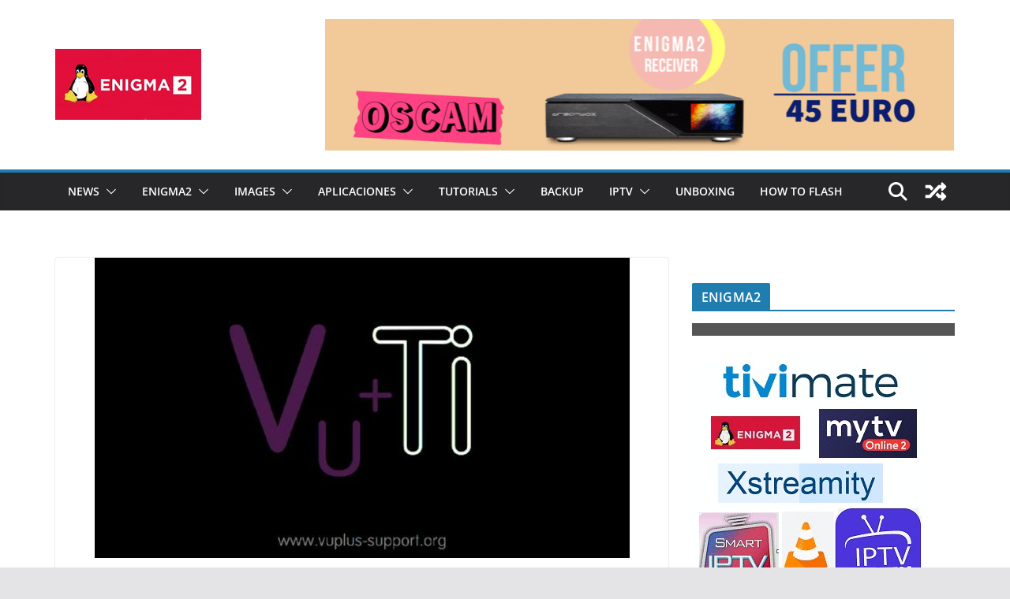

--- FILE ---
content_type: text/html; charset=UTF-8
request_url: https://www.enigma2.net/images-vti-13-0-for-vu-solo-4k/
body_size: 151364
content:
		<!doctype html>
		<html lang="en-US">
		
<head>

			<meta charset="UTF-8"/>
		<meta name="viewport" content="width=device-width, initial-scale=1">
		<link rel="profile" href="http://gmpg.org/xfn/11"/>
		
	<title>[IMAGES] VTI 13.0 for VU+ SOLO 4K &#8211; ENIGMA2</title>
<meta name='robots' content='max-image-preview:large' />
<link rel='dns-prefetch' href='//www.googletagmanager.com' />
<link rel='dns-prefetch' href='//pagead2.googlesyndication.com' />
<link rel="alternate" type="application/rss+xml" title="ENIGMA2 &raquo; Feed" href="https://www.enigma2.net/feed/" />
<link rel="alternate" type="application/rss+xml" title="ENIGMA2 &raquo; Comments Feed" href="https://www.enigma2.net/comments/feed/" />
<link rel="alternate" type="application/rss+xml" title="ENIGMA2 &raquo; [IMAGES] VTI 13.0 for VU+ SOLO 4K Comments Feed" href="https://www.enigma2.net/images-vti-13-0-for-vu-solo-4k/feed/" />
<link rel="alternate" title="oEmbed (JSON)" type="application/json+oembed" href="https://www.enigma2.net/wp-json/oembed/1.0/embed?url=https%3A%2F%2Fwww.enigma2.net%2Fimages-vti-13-0-for-vu-solo-4k%2F" />
<link rel="alternate" title="oEmbed (XML)" type="text/xml+oembed" href="https://www.enigma2.net/wp-json/oembed/1.0/embed?url=https%3A%2F%2Fwww.enigma2.net%2Fimages-vti-13-0-for-vu-solo-4k%2F&#038;format=xml" />
<style id='wp-img-auto-sizes-contain-inline-css' type='text/css'>
img:is([sizes=auto i],[sizes^="auto," i]){contain-intrinsic-size:3000px 1500px}
/*# sourceURL=wp-img-auto-sizes-contain-inline-css */
</style>
<style id='wp-emoji-styles-inline-css' type='text/css'>

	img.wp-smiley, img.emoji {
		display: inline !important;
		border: none !important;
		box-shadow: none !important;
		height: 1em !important;
		width: 1em !important;
		margin: 0 0.07em !important;
		vertical-align: -0.1em !important;
		background: none !important;
		padding: 0 !important;
	}
/*# sourceURL=wp-emoji-styles-inline-css */
</style>
<style id='wp-block-library-inline-css' type='text/css'>
:root{--wp-block-synced-color:#7a00df;--wp-block-synced-color--rgb:122,0,223;--wp-bound-block-color:var(--wp-block-synced-color);--wp-editor-canvas-background:#ddd;--wp-admin-theme-color:#007cba;--wp-admin-theme-color--rgb:0,124,186;--wp-admin-theme-color-darker-10:#006ba1;--wp-admin-theme-color-darker-10--rgb:0,107,160.5;--wp-admin-theme-color-darker-20:#005a87;--wp-admin-theme-color-darker-20--rgb:0,90,135;--wp-admin-border-width-focus:2px}@media (min-resolution:192dpi){:root{--wp-admin-border-width-focus:1.5px}}.wp-element-button{cursor:pointer}:root .has-very-light-gray-background-color{background-color:#eee}:root .has-very-dark-gray-background-color{background-color:#313131}:root .has-very-light-gray-color{color:#eee}:root .has-very-dark-gray-color{color:#313131}:root .has-vivid-green-cyan-to-vivid-cyan-blue-gradient-background{background:linear-gradient(135deg,#00d084,#0693e3)}:root .has-purple-crush-gradient-background{background:linear-gradient(135deg,#34e2e4,#4721fb 50%,#ab1dfe)}:root .has-hazy-dawn-gradient-background{background:linear-gradient(135deg,#faaca8,#dad0ec)}:root .has-subdued-olive-gradient-background{background:linear-gradient(135deg,#fafae1,#67a671)}:root .has-atomic-cream-gradient-background{background:linear-gradient(135deg,#fdd79a,#004a59)}:root .has-nightshade-gradient-background{background:linear-gradient(135deg,#330968,#31cdcf)}:root .has-midnight-gradient-background{background:linear-gradient(135deg,#020381,#2874fc)}:root{--wp--preset--font-size--normal:16px;--wp--preset--font-size--huge:42px}.has-regular-font-size{font-size:1em}.has-larger-font-size{font-size:2.625em}.has-normal-font-size{font-size:var(--wp--preset--font-size--normal)}.has-huge-font-size{font-size:var(--wp--preset--font-size--huge)}.has-text-align-center{text-align:center}.has-text-align-left{text-align:left}.has-text-align-right{text-align:right}.has-fit-text{white-space:nowrap!important}#end-resizable-editor-section{display:none}.aligncenter{clear:both}.items-justified-left{justify-content:flex-start}.items-justified-center{justify-content:center}.items-justified-right{justify-content:flex-end}.items-justified-space-between{justify-content:space-between}.screen-reader-text{border:0;clip-path:inset(50%);height:1px;margin:-1px;overflow:hidden;padding:0;position:absolute;width:1px;word-wrap:normal!important}.screen-reader-text:focus{background-color:#ddd;clip-path:none;color:#444;display:block;font-size:1em;height:auto;left:5px;line-height:normal;padding:15px 23px 14px;text-decoration:none;top:5px;width:auto;z-index:100000}html :where(.has-border-color){border-style:solid}html :where([style*=border-top-color]){border-top-style:solid}html :where([style*=border-right-color]){border-right-style:solid}html :where([style*=border-bottom-color]){border-bottom-style:solid}html :where([style*=border-left-color]){border-left-style:solid}html :where([style*=border-width]){border-style:solid}html :where([style*=border-top-width]){border-top-style:solid}html :where([style*=border-right-width]){border-right-style:solid}html :where([style*=border-bottom-width]){border-bottom-style:solid}html :where([style*=border-left-width]){border-left-style:solid}html :where(img[class*=wp-image-]){height:auto;max-width:100%}:where(figure){margin:0 0 1em}html :where(.is-position-sticky){--wp-admin--admin-bar--position-offset:var(--wp-admin--admin-bar--height,0px)}@media screen and (max-width:600px){html :where(.is-position-sticky){--wp-admin--admin-bar--position-offset:0px}}

/*# sourceURL=wp-block-library-inline-css */
</style><style id='wp-block-gallery-inline-css' type='text/css'>
.blocks-gallery-grid:not(.has-nested-images),.wp-block-gallery:not(.has-nested-images){display:flex;flex-wrap:wrap;list-style-type:none;margin:0;padding:0}.blocks-gallery-grid:not(.has-nested-images) .blocks-gallery-image,.blocks-gallery-grid:not(.has-nested-images) .blocks-gallery-item,.wp-block-gallery:not(.has-nested-images) .blocks-gallery-image,.wp-block-gallery:not(.has-nested-images) .blocks-gallery-item{display:flex;flex-direction:column;flex-grow:1;justify-content:center;margin:0 1em 1em 0;position:relative;width:calc(50% - 1em)}.blocks-gallery-grid:not(.has-nested-images) .blocks-gallery-image:nth-of-type(2n),.blocks-gallery-grid:not(.has-nested-images) .blocks-gallery-item:nth-of-type(2n),.wp-block-gallery:not(.has-nested-images) .blocks-gallery-image:nth-of-type(2n),.wp-block-gallery:not(.has-nested-images) .blocks-gallery-item:nth-of-type(2n){margin-right:0}.blocks-gallery-grid:not(.has-nested-images) .blocks-gallery-image figure,.blocks-gallery-grid:not(.has-nested-images) .blocks-gallery-item figure,.wp-block-gallery:not(.has-nested-images) .blocks-gallery-image figure,.wp-block-gallery:not(.has-nested-images) .blocks-gallery-item figure{align-items:flex-end;display:flex;height:100%;justify-content:flex-start;margin:0}.blocks-gallery-grid:not(.has-nested-images) .blocks-gallery-image img,.blocks-gallery-grid:not(.has-nested-images) .blocks-gallery-item img,.wp-block-gallery:not(.has-nested-images) .blocks-gallery-image img,.wp-block-gallery:not(.has-nested-images) .blocks-gallery-item img{display:block;height:auto;max-width:100%;width:auto}.blocks-gallery-grid:not(.has-nested-images) .blocks-gallery-image figcaption,.blocks-gallery-grid:not(.has-nested-images) .blocks-gallery-item figcaption,.wp-block-gallery:not(.has-nested-images) .blocks-gallery-image figcaption,.wp-block-gallery:not(.has-nested-images) .blocks-gallery-item figcaption{background:linear-gradient(0deg,#000000b3,#0000004d 70%,#0000);bottom:0;box-sizing:border-box;color:#fff;font-size:.8em;margin:0;max-height:100%;overflow:auto;padding:3em .77em .7em;position:absolute;text-align:center;width:100%;z-index:2}.blocks-gallery-grid:not(.has-nested-images) .blocks-gallery-image figcaption img,.blocks-gallery-grid:not(.has-nested-images) .blocks-gallery-item figcaption img,.wp-block-gallery:not(.has-nested-images) .blocks-gallery-image figcaption img,.wp-block-gallery:not(.has-nested-images) .blocks-gallery-item figcaption img{display:inline}.blocks-gallery-grid:not(.has-nested-images) figcaption,.wp-block-gallery:not(.has-nested-images) figcaption{flex-grow:1}.blocks-gallery-grid:not(.has-nested-images).is-cropped .blocks-gallery-image a,.blocks-gallery-grid:not(.has-nested-images).is-cropped .blocks-gallery-image img,.blocks-gallery-grid:not(.has-nested-images).is-cropped .blocks-gallery-item a,.blocks-gallery-grid:not(.has-nested-images).is-cropped .blocks-gallery-item img,.wp-block-gallery:not(.has-nested-images).is-cropped .blocks-gallery-image a,.wp-block-gallery:not(.has-nested-images).is-cropped .blocks-gallery-image img,.wp-block-gallery:not(.has-nested-images).is-cropped .blocks-gallery-item a,.wp-block-gallery:not(.has-nested-images).is-cropped .blocks-gallery-item img{flex:1;height:100%;object-fit:cover;width:100%}.blocks-gallery-grid:not(.has-nested-images).columns-1 .blocks-gallery-image,.blocks-gallery-grid:not(.has-nested-images).columns-1 .blocks-gallery-item,.wp-block-gallery:not(.has-nested-images).columns-1 .blocks-gallery-image,.wp-block-gallery:not(.has-nested-images).columns-1 .blocks-gallery-item{margin-right:0;width:100%}@media (min-width:600px){.blocks-gallery-grid:not(.has-nested-images).columns-3 .blocks-gallery-image,.blocks-gallery-grid:not(.has-nested-images).columns-3 .blocks-gallery-item,.wp-block-gallery:not(.has-nested-images).columns-3 .blocks-gallery-image,.wp-block-gallery:not(.has-nested-images).columns-3 .blocks-gallery-item{margin-right:1em;width:calc(33.33333% - .66667em)}.blocks-gallery-grid:not(.has-nested-images).columns-4 .blocks-gallery-image,.blocks-gallery-grid:not(.has-nested-images).columns-4 .blocks-gallery-item,.wp-block-gallery:not(.has-nested-images).columns-4 .blocks-gallery-image,.wp-block-gallery:not(.has-nested-images).columns-4 .blocks-gallery-item{margin-right:1em;width:calc(25% - .75em)}.blocks-gallery-grid:not(.has-nested-images).columns-5 .blocks-gallery-image,.blocks-gallery-grid:not(.has-nested-images).columns-5 .blocks-gallery-item,.wp-block-gallery:not(.has-nested-images).columns-5 .blocks-gallery-image,.wp-block-gallery:not(.has-nested-images).columns-5 .blocks-gallery-item{margin-right:1em;width:calc(20% - .8em)}.blocks-gallery-grid:not(.has-nested-images).columns-6 .blocks-gallery-image,.blocks-gallery-grid:not(.has-nested-images).columns-6 .blocks-gallery-item,.wp-block-gallery:not(.has-nested-images).columns-6 .blocks-gallery-image,.wp-block-gallery:not(.has-nested-images).columns-6 .blocks-gallery-item{margin-right:1em;width:calc(16.66667% - .83333em)}.blocks-gallery-grid:not(.has-nested-images).columns-7 .blocks-gallery-image,.blocks-gallery-grid:not(.has-nested-images).columns-7 .blocks-gallery-item,.wp-block-gallery:not(.has-nested-images).columns-7 .blocks-gallery-image,.wp-block-gallery:not(.has-nested-images).columns-7 .blocks-gallery-item{margin-right:1em;width:calc(14.28571% - .85714em)}.blocks-gallery-grid:not(.has-nested-images).columns-8 .blocks-gallery-image,.blocks-gallery-grid:not(.has-nested-images).columns-8 .blocks-gallery-item,.wp-block-gallery:not(.has-nested-images).columns-8 .blocks-gallery-image,.wp-block-gallery:not(.has-nested-images).columns-8 .blocks-gallery-item{margin-right:1em;width:calc(12.5% - .875em)}.blocks-gallery-grid:not(.has-nested-images).columns-1 .blocks-gallery-image:nth-of-type(1n),.blocks-gallery-grid:not(.has-nested-images).columns-1 .blocks-gallery-item:nth-of-type(1n),.blocks-gallery-grid:not(.has-nested-images).columns-2 .blocks-gallery-image:nth-of-type(2n),.blocks-gallery-grid:not(.has-nested-images).columns-2 .blocks-gallery-item:nth-of-type(2n),.blocks-gallery-grid:not(.has-nested-images).columns-3 .blocks-gallery-image:nth-of-type(3n),.blocks-gallery-grid:not(.has-nested-images).columns-3 .blocks-gallery-item:nth-of-type(3n),.blocks-gallery-grid:not(.has-nested-images).columns-4 .blocks-gallery-image:nth-of-type(4n),.blocks-gallery-grid:not(.has-nested-images).columns-4 .blocks-gallery-item:nth-of-type(4n),.blocks-gallery-grid:not(.has-nested-images).columns-5 .blocks-gallery-image:nth-of-type(5n),.blocks-gallery-grid:not(.has-nested-images).columns-5 .blocks-gallery-item:nth-of-type(5n),.blocks-gallery-grid:not(.has-nested-images).columns-6 .blocks-gallery-image:nth-of-type(6n),.blocks-gallery-grid:not(.has-nested-images).columns-6 .blocks-gallery-item:nth-of-type(6n),.blocks-gallery-grid:not(.has-nested-images).columns-7 .blocks-gallery-image:nth-of-type(7n),.blocks-gallery-grid:not(.has-nested-images).columns-7 .blocks-gallery-item:nth-of-type(7n),.blocks-gallery-grid:not(.has-nested-images).columns-8 .blocks-gallery-image:nth-of-type(8n),.blocks-gallery-grid:not(.has-nested-images).columns-8 .blocks-gallery-item:nth-of-type(8n),.wp-block-gallery:not(.has-nested-images).columns-1 .blocks-gallery-image:nth-of-type(1n),.wp-block-gallery:not(.has-nested-images).columns-1 .blocks-gallery-item:nth-of-type(1n),.wp-block-gallery:not(.has-nested-images).columns-2 .blocks-gallery-image:nth-of-type(2n),.wp-block-gallery:not(.has-nested-images).columns-2 .blocks-gallery-item:nth-of-type(2n),.wp-block-gallery:not(.has-nested-images).columns-3 .blocks-gallery-image:nth-of-type(3n),.wp-block-gallery:not(.has-nested-images).columns-3 .blocks-gallery-item:nth-of-type(3n),.wp-block-gallery:not(.has-nested-images).columns-4 .blocks-gallery-image:nth-of-type(4n),.wp-block-gallery:not(.has-nested-images).columns-4 .blocks-gallery-item:nth-of-type(4n),.wp-block-gallery:not(.has-nested-images).columns-5 .blocks-gallery-image:nth-of-type(5n),.wp-block-gallery:not(.has-nested-images).columns-5 .blocks-gallery-item:nth-of-type(5n),.wp-block-gallery:not(.has-nested-images).columns-6 .blocks-gallery-image:nth-of-type(6n),.wp-block-gallery:not(.has-nested-images).columns-6 .blocks-gallery-item:nth-of-type(6n),.wp-block-gallery:not(.has-nested-images).columns-7 .blocks-gallery-image:nth-of-type(7n),.wp-block-gallery:not(.has-nested-images).columns-7 .blocks-gallery-item:nth-of-type(7n),.wp-block-gallery:not(.has-nested-images).columns-8 .blocks-gallery-image:nth-of-type(8n),.wp-block-gallery:not(.has-nested-images).columns-8 .blocks-gallery-item:nth-of-type(8n){margin-right:0}}.blocks-gallery-grid:not(.has-nested-images) .blocks-gallery-image:last-child,.blocks-gallery-grid:not(.has-nested-images) .blocks-gallery-item:last-child,.wp-block-gallery:not(.has-nested-images) .blocks-gallery-image:last-child,.wp-block-gallery:not(.has-nested-images) .blocks-gallery-item:last-child{margin-right:0}.blocks-gallery-grid:not(.has-nested-images).alignleft,.blocks-gallery-grid:not(.has-nested-images).alignright,.wp-block-gallery:not(.has-nested-images).alignleft,.wp-block-gallery:not(.has-nested-images).alignright{max-width:420px;width:100%}.blocks-gallery-grid:not(.has-nested-images).aligncenter .blocks-gallery-item figure,.wp-block-gallery:not(.has-nested-images).aligncenter .blocks-gallery-item figure{justify-content:center}.wp-block-gallery:not(.is-cropped) .blocks-gallery-item{align-self:flex-start}figure.wp-block-gallery.has-nested-images{align-items:normal}.wp-block-gallery.has-nested-images figure.wp-block-image:not(#individual-image){margin:0;width:calc(50% - var(--wp--style--unstable-gallery-gap, 16px)/2)}.wp-block-gallery.has-nested-images figure.wp-block-image{box-sizing:border-box;display:flex;flex-direction:column;flex-grow:1;justify-content:center;max-width:100%;position:relative}.wp-block-gallery.has-nested-images figure.wp-block-image>a,.wp-block-gallery.has-nested-images figure.wp-block-image>div{flex-direction:column;flex-grow:1;margin:0}.wp-block-gallery.has-nested-images figure.wp-block-image img{display:block;height:auto;max-width:100%!important;width:auto}.wp-block-gallery.has-nested-images figure.wp-block-image figcaption,.wp-block-gallery.has-nested-images figure.wp-block-image:has(figcaption):before{bottom:0;left:0;max-height:100%;position:absolute;right:0}.wp-block-gallery.has-nested-images figure.wp-block-image:has(figcaption):before{backdrop-filter:blur(3px);content:"";height:100%;-webkit-mask-image:linear-gradient(0deg,#000 20%,#0000);mask-image:linear-gradient(0deg,#000 20%,#0000);max-height:40%;pointer-events:none}.wp-block-gallery.has-nested-images figure.wp-block-image figcaption{box-sizing:border-box;color:#fff;font-size:13px;margin:0;overflow:auto;padding:1em;text-align:center;text-shadow:0 0 1.5px #000}.wp-block-gallery.has-nested-images figure.wp-block-image figcaption::-webkit-scrollbar{height:12px;width:12px}.wp-block-gallery.has-nested-images figure.wp-block-image figcaption::-webkit-scrollbar-track{background-color:initial}.wp-block-gallery.has-nested-images figure.wp-block-image figcaption::-webkit-scrollbar-thumb{background-clip:padding-box;background-color:initial;border:3px solid #0000;border-radius:8px}.wp-block-gallery.has-nested-images figure.wp-block-image figcaption:focus-within::-webkit-scrollbar-thumb,.wp-block-gallery.has-nested-images figure.wp-block-image figcaption:focus::-webkit-scrollbar-thumb,.wp-block-gallery.has-nested-images figure.wp-block-image figcaption:hover::-webkit-scrollbar-thumb{background-color:#fffc}.wp-block-gallery.has-nested-images figure.wp-block-image figcaption{scrollbar-color:#0000 #0000;scrollbar-gutter:stable both-edges;scrollbar-width:thin}.wp-block-gallery.has-nested-images figure.wp-block-image figcaption:focus,.wp-block-gallery.has-nested-images figure.wp-block-image figcaption:focus-within,.wp-block-gallery.has-nested-images figure.wp-block-image figcaption:hover{scrollbar-color:#fffc #0000}.wp-block-gallery.has-nested-images figure.wp-block-image figcaption{will-change:transform}@media (hover:none){.wp-block-gallery.has-nested-images figure.wp-block-image figcaption{scrollbar-color:#fffc #0000}}.wp-block-gallery.has-nested-images figure.wp-block-image figcaption{background:linear-gradient(0deg,#0006,#0000)}.wp-block-gallery.has-nested-images figure.wp-block-image figcaption img{display:inline}.wp-block-gallery.has-nested-images figure.wp-block-image figcaption a{color:inherit}.wp-block-gallery.has-nested-images figure.wp-block-image.has-custom-border img{box-sizing:border-box}.wp-block-gallery.has-nested-images figure.wp-block-image.has-custom-border>a,.wp-block-gallery.has-nested-images figure.wp-block-image.has-custom-border>div,.wp-block-gallery.has-nested-images figure.wp-block-image.is-style-rounded>a,.wp-block-gallery.has-nested-images figure.wp-block-image.is-style-rounded>div{flex:1 1 auto}.wp-block-gallery.has-nested-images figure.wp-block-image.has-custom-border figcaption,.wp-block-gallery.has-nested-images figure.wp-block-image.is-style-rounded figcaption{background:none;color:inherit;flex:initial;margin:0;padding:10px 10px 9px;position:relative;text-shadow:none}.wp-block-gallery.has-nested-images figure.wp-block-image.has-custom-border:before,.wp-block-gallery.has-nested-images figure.wp-block-image.is-style-rounded:before{content:none}.wp-block-gallery.has-nested-images figcaption{flex-basis:100%;flex-grow:1;text-align:center}.wp-block-gallery.has-nested-images:not(.is-cropped) figure.wp-block-image:not(#individual-image){margin-bottom:auto;margin-top:0}.wp-block-gallery.has-nested-images.is-cropped figure.wp-block-image:not(#individual-image){align-self:inherit}.wp-block-gallery.has-nested-images.is-cropped figure.wp-block-image:not(#individual-image)>a,.wp-block-gallery.has-nested-images.is-cropped figure.wp-block-image:not(#individual-image)>div:not(.components-drop-zone){display:flex}.wp-block-gallery.has-nested-images.is-cropped figure.wp-block-image:not(#individual-image) a,.wp-block-gallery.has-nested-images.is-cropped figure.wp-block-image:not(#individual-image) img{flex:1 0 0%;height:100%;object-fit:cover;width:100%}.wp-block-gallery.has-nested-images.columns-1 figure.wp-block-image:not(#individual-image){width:100%}@media (min-width:600px){.wp-block-gallery.has-nested-images.columns-3 figure.wp-block-image:not(#individual-image){width:calc(33.33333% - var(--wp--style--unstable-gallery-gap, 16px)*.66667)}.wp-block-gallery.has-nested-images.columns-4 figure.wp-block-image:not(#individual-image){width:calc(25% - var(--wp--style--unstable-gallery-gap, 16px)*.75)}.wp-block-gallery.has-nested-images.columns-5 figure.wp-block-image:not(#individual-image){width:calc(20% - var(--wp--style--unstable-gallery-gap, 16px)*.8)}.wp-block-gallery.has-nested-images.columns-6 figure.wp-block-image:not(#individual-image){width:calc(16.66667% - var(--wp--style--unstable-gallery-gap, 16px)*.83333)}.wp-block-gallery.has-nested-images.columns-7 figure.wp-block-image:not(#individual-image){width:calc(14.28571% - var(--wp--style--unstable-gallery-gap, 16px)*.85714)}.wp-block-gallery.has-nested-images.columns-8 figure.wp-block-image:not(#individual-image){width:calc(12.5% - var(--wp--style--unstable-gallery-gap, 16px)*.875)}.wp-block-gallery.has-nested-images.columns-default figure.wp-block-image:not(#individual-image){width:calc(33.33% - var(--wp--style--unstable-gallery-gap, 16px)*.66667)}.wp-block-gallery.has-nested-images.columns-default figure.wp-block-image:not(#individual-image):first-child:nth-last-child(2),.wp-block-gallery.has-nested-images.columns-default figure.wp-block-image:not(#individual-image):first-child:nth-last-child(2)~figure.wp-block-image:not(#individual-image){width:calc(50% - var(--wp--style--unstable-gallery-gap, 16px)*.5)}.wp-block-gallery.has-nested-images.columns-default figure.wp-block-image:not(#individual-image):first-child:last-child{width:100%}}.wp-block-gallery.has-nested-images.alignleft,.wp-block-gallery.has-nested-images.alignright{max-width:420px;width:100%}.wp-block-gallery.has-nested-images.aligncenter{justify-content:center}
/*# sourceURL=https://www.enigma2.net/wp-includes/blocks/gallery/style.min.css */
</style>
<style id='wp-block-gallery-theme-inline-css' type='text/css'>
.blocks-gallery-caption{color:#555;font-size:13px;text-align:center}.is-dark-theme .blocks-gallery-caption{color:#ffffffa6}
/*# sourceURL=https://www.enigma2.net/wp-includes/blocks/gallery/theme.min.css */
</style>
<style id='wp-block-image-inline-css' type='text/css'>
.wp-block-image>a,.wp-block-image>figure>a{display:inline-block}.wp-block-image img{box-sizing:border-box;height:auto;max-width:100%;vertical-align:bottom}@media not (prefers-reduced-motion){.wp-block-image img.hide{visibility:hidden}.wp-block-image img.show{animation:show-content-image .4s}}.wp-block-image[style*=border-radius] img,.wp-block-image[style*=border-radius]>a{border-radius:inherit}.wp-block-image.has-custom-border img{box-sizing:border-box}.wp-block-image.aligncenter{text-align:center}.wp-block-image.alignfull>a,.wp-block-image.alignwide>a{width:100%}.wp-block-image.alignfull img,.wp-block-image.alignwide img{height:auto;width:100%}.wp-block-image .aligncenter,.wp-block-image .alignleft,.wp-block-image .alignright,.wp-block-image.aligncenter,.wp-block-image.alignleft,.wp-block-image.alignright{display:table}.wp-block-image .aligncenter>figcaption,.wp-block-image .alignleft>figcaption,.wp-block-image .alignright>figcaption,.wp-block-image.aligncenter>figcaption,.wp-block-image.alignleft>figcaption,.wp-block-image.alignright>figcaption{caption-side:bottom;display:table-caption}.wp-block-image .alignleft{float:left;margin:.5em 1em .5em 0}.wp-block-image .alignright{float:right;margin:.5em 0 .5em 1em}.wp-block-image .aligncenter{margin-left:auto;margin-right:auto}.wp-block-image :where(figcaption){margin-bottom:1em;margin-top:.5em}.wp-block-image.is-style-circle-mask img{border-radius:9999px}@supports ((-webkit-mask-image:none) or (mask-image:none)) or (-webkit-mask-image:none){.wp-block-image.is-style-circle-mask img{border-radius:0;-webkit-mask-image:url('data:image/svg+xml;utf8,<svg viewBox="0 0 100 100" xmlns="http://www.w3.org/2000/svg"><circle cx="50" cy="50" r="50"/></svg>');mask-image:url('data:image/svg+xml;utf8,<svg viewBox="0 0 100 100" xmlns="http://www.w3.org/2000/svg"><circle cx="50" cy="50" r="50"/></svg>');mask-mode:alpha;-webkit-mask-position:center;mask-position:center;-webkit-mask-repeat:no-repeat;mask-repeat:no-repeat;-webkit-mask-size:contain;mask-size:contain}}:root :where(.wp-block-image.is-style-rounded img,.wp-block-image .is-style-rounded img){border-radius:9999px}.wp-block-image figure{margin:0}.wp-lightbox-container{display:flex;flex-direction:column;position:relative}.wp-lightbox-container img{cursor:zoom-in}.wp-lightbox-container img:hover+button{opacity:1}.wp-lightbox-container button{align-items:center;backdrop-filter:blur(16px) saturate(180%);background-color:#5a5a5a40;border:none;border-radius:4px;cursor:zoom-in;display:flex;height:20px;justify-content:center;opacity:0;padding:0;position:absolute;right:16px;text-align:center;top:16px;width:20px;z-index:100}@media not (prefers-reduced-motion){.wp-lightbox-container button{transition:opacity .2s ease}}.wp-lightbox-container button:focus-visible{outline:3px auto #5a5a5a40;outline:3px auto -webkit-focus-ring-color;outline-offset:3px}.wp-lightbox-container button:hover{cursor:pointer;opacity:1}.wp-lightbox-container button:focus{opacity:1}.wp-lightbox-container button:focus,.wp-lightbox-container button:hover,.wp-lightbox-container button:not(:hover):not(:active):not(.has-background){background-color:#5a5a5a40;border:none}.wp-lightbox-overlay{box-sizing:border-box;cursor:zoom-out;height:100vh;left:0;overflow:hidden;position:fixed;top:0;visibility:hidden;width:100%;z-index:100000}.wp-lightbox-overlay .close-button{align-items:center;cursor:pointer;display:flex;justify-content:center;min-height:40px;min-width:40px;padding:0;position:absolute;right:calc(env(safe-area-inset-right) + 16px);top:calc(env(safe-area-inset-top) + 16px);z-index:5000000}.wp-lightbox-overlay .close-button:focus,.wp-lightbox-overlay .close-button:hover,.wp-lightbox-overlay .close-button:not(:hover):not(:active):not(.has-background){background:none;border:none}.wp-lightbox-overlay .lightbox-image-container{height:var(--wp--lightbox-container-height);left:50%;overflow:hidden;position:absolute;top:50%;transform:translate(-50%,-50%);transform-origin:top left;width:var(--wp--lightbox-container-width);z-index:9999999999}.wp-lightbox-overlay .wp-block-image{align-items:center;box-sizing:border-box;display:flex;height:100%;justify-content:center;margin:0;position:relative;transform-origin:0 0;width:100%;z-index:3000000}.wp-lightbox-overlay .wp-block-image img{height:var(--wp--lightbox-image-height);min-height:var(--wp--lightbox-image-height);min-width:var(--wp--lightbox-image-width);width:var(--wp--lightbox-image-width)}.wp-lightbox-overlay .wp-block-image figcaption{display:none}.wp-lightbox-overlay button{background:none;border:none}.wp-lightbox-overlay .scrim{background-color:#fff;height:100%;opacity:.9;position:absolute;width:100%;z-index:2000000}.wp-lightbox-overlay.active{visibility:visible}@media not (prefers-reduced-motion){.wp-lightbox-overlay.active{animation:turn-on-visibility .25s both}.wp-lightbox-overlay.active img{animation:turn-on-visibility .35s both}.wp-lightbox-overlay.show-closing-animation:not(.active){animation:turn-off-visibility .35s both}.wp-lightbox-overlay.show-closing-animation:not(.active) img{animation:turn-off-visibility .25s both}.wp-lightbox-overlay.zoom.active{animation:none;opacity:1;visibility:visible}.wp-lightbox-overlay.zoom.active .lightbox-image-container{animation:lightbox-zoom-in .4s}.wp-lightbox-overlay.zoom.active .lightbox-image-container img{animation:none}.wp-lightbox-overlay.zoom.active .scrim{animation:turn-on-visibility .4s forwards}.wp-lightbox-overlay.zoom.show-closing-animation:not(.active){animation:none}.wp-lightbox-overlay.zoom.show-closing-animation:not(.active) .lightbox-image-container{animation:lightbox-zoom-out .4s}.wp-lightbox-overlay.zoom.show-closing-animation:not(.active) .lightbox-image-container img{animation:none}.wp-lightbox-overlay.zoom.show-closing-animation:not(.active) .scrim{animation:turn-off-visibility .4s forwards}}@keyframes show-content-image{0%{visibility:hidden}99%{visibility:hidden}to{visibility:visible}}@keyframes turn-on-visibility{0%{opacity:0}to{opacity:1}}@keyframes turn-off-visibility{0%{opacity:1;visibility:visible}99%{opacity:0;visibility:visible}to{opacity:0;visibility:hidden}}@keyframes lightbox-zoom-in{0%{transform:translate(calc((-100vw + var(--wp--lightbox-scrollbar-width))/2 + var(--wp--lightbox-initial-left-position)),calc(-50vh + var(--wp--lightbox-initial-top-position))) scale(var(--wp--lightbox-scale))}to{transform:translate(-50%,-50%) scale(1)}}@keyframes lightbox-zoom-out{0%{transform:translate(-50%,-50%) scale(1);visibility:visible}99%{visibility:visible}to{transform:translate(calc((-100vw + var(--wp--lightbox-scrollbar-width))/2 + var(--wp--lightbox-initial-left-position)),calc(-50vh + var(--wp--lightbox-initial-top-position))) scale(var(--wp--lightbox-scale));visibility:hidden}}
/*# sourceURL=https://www.enigma2.net/wp-includes/blocks/image/style.min.css */
</style>
<style id='wp-block-image-theme-inline-css' type='text/css'>
:root :where(.wp-block-image figcaption){color:#555;font-size:13px;text-align:center}.is-dark-theme :root :where(.wp-block-image figcaption){color:#ffffffa6}.wp-block-image{margin:0 0 1em}
/*# sourceURL=https://www.enigma2.net/wp-includes/blocks/image/theme.min.css */
</style>
<style id='wp-block-paragraph-inline-css' type='text/css'>
.is-small-text{font-size:.875em}.is-regular-text{font-size:1em}.is-large-text{font-size:2.25em}.is-larger-text{font-size:3em}.has-drop-cap:not(:focus):first-letter{float:left;font-size:8.4em;font-style:normal;font-weight:100;line-height:.68;margin:.05em .1em 0 0;text-transform:uppercase}body.rtl .has-drop-cap:not(:focus):first-letter{float:none;margin-left:.1em}p.has-drop-cap.has-background{overflow:hidden}:root :where(p.has-background){padding:1.25em 2.375em}:where(p.has-text-color:not(.has-link-color)) a{color:inherit}p.has-text-align-left[style*="writing-mode:vertical-lr"],p.has-text-align-right[style*="writing-mode:vertical-rl"]{rotate:180deg}
/*# sourceURL=https://www.enigma2.net/wp-includes/blocks/paragraph/style.min.css */
</style>
<style id='global-styles-inline-css' type='text/css'>
:root{--wp--preset--aspect-ratio--square: 1;--wp--preset--aspect-ratio--4-3: 4/3;--wp--preset--aspect-ratio--3-4: 3/4;--wp--preset--aspect-ratio--3-2: 3/2;--wp--preset--aspect-ratio--2-3: 2/3;--wp--preset--aspect-ratio--16-9: 16/9;--wp--preset--aspect-ratio--9-16: 9/16;--wp--preset--color--black: #000000;--wp--preset--color--cyan-bluish-gray: #abb8c3;--wp--preset--color--white: #ffffff;--wp--preset--color--pale-pink: #f78da7;--wp--preset--color--vivid-red: #cf2e2e;--wp--preset--color--luminous-vivid-orange: #ff6900;--wp--preset--color--luminous-vivid-amber: #fcb900;--wp--preset--color--light-green-cyan: #7bdcb5;--wp--preset--color--vivid-green-cyan: #00d084;--wp--preset--color--pale-cyan-blue: #8ed1fc;--wp--preset--color--vivid-cyan-blue: #0693e3;--wp--preset--color--vivid-purple: #9b51e0;--wp--preset--gradient--vivid-cyan-blue-to-vivid-purple: linear-gradient(135deg,rgb(6,147,227) 0%,rgb(155,81,224) 100%);--wp--preset--gradient--light-green-cyan-to-vivid-green-cyan: linear-gradient(135deg,rgb(122,220,180) 0%,rgb(0,208,130) 100%);--wp--preset--gradient--luminous-vivid-amber-to-luminous-vivid-orange: linear-gradient(135deg,rgb(252,185,0) 0%,rgb(255,105,0) 100%);--wp--preset--gradient--luminous-vivid-orange-to-vivid-red: linear-gradient(135deg,rgb(255,105,0) 0%,rgb(207,46,46) 100%);--wp--preset--gradient--very-light-gray-to-cyan-bluish-gray: linear-gradient(135deg,rgb(238,238,238) 0%,rgb(169,184,195) 100%);--wp--preset--gradient--cool-to-warm-spectrum: linear-gradient(135deg,rgb(74,234,220) 0%,rgb(151,120,209) 20%,rgb(207,42,186) 40%,rgb(238,44,130) 60%,rgb(251,105,98) 80%,rgb(254,248,76) 100%);--wp--preset--gradient--blush-light-purple: linear-gradient(135deg,rgb(255,206,236) 0%,rgb(152,150,240) 100%);--wp--preset--gradient--blush-bordeaux: linear-gradient(135deg,rgb(254,205,165) 0%,rgb(254,45,45) 50%,rgb(107,0,62) 100%);--wp--preset--gradient--luminous-dusk: linear-gradient(135deg,rgb(255,203,112) 0%,rgb(199,81,192) 50%,rgb(65,88,208) 100%);--wp--preset--gradient--pale-ocean: linear-gradient(135deg,rgb(255,245,203) 0%,rgb(182,227,212) 50%,rgb(51,167,181) 100%);--wp--preset--gradient--electric-grass: linear-gradient(135deg,rgb(202,248,128) 0%,rgb(113,206,126) 100%);--wp--preset--gradient--midnight: linear-gradient(135deg,rgb(2,3,129) 0%,rgb(40,116,252) 100%);--wp--preset--font-size--small: 13px;--wp--preset--font-size--medium: 20px;--wp--preset--font-size--large: 36px;--wp--preset--font-size--x-large: 42px;--wp--preset--spacing--20: 0.44rem;--wp--preset--spacing--30: 0.67rem;--wp--preset--spacing--40: 1rem;--wp--preset--spacing--50: 1.5rem;--wp--preset--spacing--60: 2.25rem;--wp--preset--spacing--70: 3.38rem;--wp--preset--spacing--80: 5.06rem;--wp--preset--shadow--natural: 6px 6px 9px rgba(0, 0, 0, 0.2);--wp--preset--shadow--deep: 12px 12px 50px rgba(0, 0, 0, 0.4);--wp--preset--shadow--sharp: 6px 6px 0px rgba(0, 0, 0, 0.2);--wp--preset--shadow--outlined: 6px 6px 0px -3px rgb(255, 255, 255), 6px 6px rgb(0, 0, 0);--wp--preset--shadow--crisp: 6px 6px 0px rgb(0, 0, 0);}:where(body) { margin: 0; }.wp-site-blocks > .alignleft { float: left; margin-right: 2em; }.wp-site-blocks > .alignright { float: right; margin-left: 2em; }.wp-site-blocks > .aligncenter { justify-content: center; margin-left: auto; margin-right: auto; }:where(.wp-site-blocks) > * { margin-block-start: 24px; margin-block-end: 0; }:where(.wp-site-blocks) > :first-child { margin-block-start: 0; }:where(.wp-site-blocks) > :last-child { margin-block-end: 0; }:root { --wp--style--block-gap: 24px; }:root :where(.is-layout-flow) > :first-child{margin-block-start: 0;}:root :where(.is-layout-flow) > :last-child{margin-block-end: 0;}:root :where(.is-layout-flow) > *{margin-block-start: 24px;margin-block-end: 0;}:root :where(.is-layout-constrained) > :first-child{margin-block-start: 0;}:root :where(.is-layout-constrained) > :last-child{margin-block-end: 0;}:root :where(.is-layout-constrained) > *{margin-block-start: 24px;margin-block-end: 0;}:root :where(.is-layout-flex){gap: 24px;}:root :where(.is-layout-grid){gap: 24px;}.is-layout-flow > .alignleft{float: left;margin-inline-start: 0;margin-inline-end: 2em;}.is-layout-flow > .alignright{float: right;margin-inline-start: 2em;margin-inline-end: 0;}.is-layout-flow > .aligncenter{margin-left: auto !important;margin-right: auto !important;}.is-layout-constrained > .alignleft{float: left;margin-inline-start: 0;margin-inline-end: 2em;}.is-layout-constrained > .alignright{float: right;margin-inline-start: 2em;margin-inline-end: 0;}.is-layout-constrained > .aligncenter{margin-left: auto !important;margin-right: auto !important;}.is-layout-constrained > :where(:not(.alignleft):not(.alignright):not(.alignfull)){margin-left: auto !important;margin-right: auto !important;}body .is-layout-flex{display: flex;}.is-layout-flex{flex-wrap: wrap;align-items: center;}.is-layout-flex > :is(*, div){margin: 0;}body .is-layout-grid{display: grid;}.is-layout-grid > :is(*, div){margin: 0;}body{padding-top: 0px;padding-right: 0px;padding-bottom: 0px;padding-left: 0px;}a:where(:not(.wp-element-button)){text-decoration: underline;}:root :where(.wp-element-button, .wp-block-button__link){background-color: #32373c;border-width: 0;color: #fff;font-family: inherit;font-size: inherit;font-style: inherit;font-weight: inherit;letter-spacing: inherit;line-height: inherit;padding-top: calc(0.667em + 2px);padding-right: calc(1.333em + 2px);padding-bottom: calc(0.667em + 2px);padding-left: calc(1.333em + 2px);text-decoration: none;text-transform: inherit;}.has-black-color{color: var(--wp--preset--color--black) !important;}.has-cyan-bluish-gray-color{color: var(--wp--preset--color--cyan-bluish-gray) !important;}.has-white-color{color: var(--wp--preset--color--white) !important;}.has-pale-pink-color{color: var(--wp--preset--color--pale-pink) !important;}.has-vivid-red-color{color: var(--wp--preset--color--vivid-red) !important;}.has-luminous-vivid-orange-color{color: var(--wp--preset--color--luminous-vivid-orange) !important;}.has-luminous-vivid-amber-color{color: var(--wp--preset--color--luminous-vivid-amber) !important;}.has-light-green-cyan-color{color: var(--wp--preset--color--light-green-cyan) !important;}.has-vivid-green-cyan-color{color: var(--wp--preset--color--vivid-green-cyan) !important;}.has-pale-cyan-blue-color{color: var(--wp--preset--color--pale-cyan-blue) !important;}.has-vivid-cyan-blue-color{color: var(--wp--preset--color--vivid-cyan-blue) !important;}.has-vivid-purple-color{color: var(--wp--preset--color--vivid-purple) !important;}.has-black-background-color{background-color: var(--wp--preset--color--black) !important;}.has-cyan-bluish-gray-background-color{background-color: var(--wp--preset--color--cyan-bluish-gray) !important;}.has-white-background-color{background-color: var(--wp--preset--color--white) !important;}.has-pale-pink-background-color{background-color: var(--wp--preset--color--pale-pink) !important;}.has-vivid-red-background-color{background-color: var(--wp--preset--color--vivid-red) !important;}.has-luminous-vivid-orange-background-color{background-color: var(--wp--preset--color--luminous-vivid-orange) !important;}.has-luminous-vivid-amber-background-color{background-color: var(--wp--preset--color--luminous-vivid-amber) !important;}.has-light-green-cyan-background-color{background-color: var(--wp--preset--color--light-green-cyan) !important;}.has-vivid-green-cyan-background-color{background-color: var(--wp--preset--color--vivid-green-cyan) !important;}.has-pale-cyan-blue-background-color{background-color: var(--wp--preset--color--pale-cyan-blue) !important;}.has-vivid-cyan-blue-background-color{background-color: var(--wp--preset--color--vivid-cyan-blue) !important;}.has-vivid-purple-background-color{background-color: var(--wp--preset--color--vivid-purple) !important;}.has-black-border-color{border-color: var(--wp--preset--color--black) !important;}.has-cyan-bluish-gray-border-color{border-color: var(--wp--preset--color--cyan-bluish-gray) !important;}.has-white-border-color{border-color: var(--wp--preset--color--white) !important;}.has-pale-pink-border-color{border-color: var(--wp--preset--color--pale-pink) !important;}.has-vivid-red-border-color{border-color: var(--wp--preset--color--vivid-red) !important;}.has-luminous-vivid-orange-border-color{border-color: var(--wp--preset--color--luminous-vivid-orange) !important;}.has-luminous-vivid-amber-border-color{border-color: var(--wp--preset--color--luminous-vivid-amber) !important;}.has-light-green-cyan-border-color{border-color: var(--wp--preset--color--light-green-cyan) !important;}.has-vivid-green-cyan-border-color{border-color: var(--wp--preset--color--vivid-green-cyan) !important;}.has-pale-cyan-blue-border-color{border-color: var(--wp--preset--color--pale-cyan-blue) !important;}.has-vivid-cyan-blue-border-color{border-color: var(--wp--preset--color--vivid-cyan-blue) !important;}.has-vivid-purple-border-color{border-color: var(--wp--preset--color--vivid-purple) !important;}.has-vivid-cyan-blue-to-vivid-purple-gradient-background{background: var(--wp--preset--gradient--vivid-cyan-blue-to-vivid-purple) !important;}.has-light-green-cyan-to-vivid-green-cyan-gradient-background{background: var(--wp--preset--gradient--light-green-cyan-to-vivid-green-cyan) !important;}.has-luminous-vivid-amber-to-luminous-vivid-orange-gradient-background{background: var(--wp--preset--gradient--luminous-vivid-amber-to-luminous-vivid-orange) !important;}.has-luminous-vivid-orange-to-vivid-red-gradient-background{background: var(--wp--preset--gradient--luminous-vivid-orange-to-vivid-red) !important;}.has-very-light-gray-to-cyan-bluish-gray-gradient-background{background: var(--wp--preset--gradient--very-light-gray-to-cyan-bluish-gray) !important;}.has-cool-to-warm-spectrum-gradient-background{background: var(--wp--preset--gradient--cool-to-warm-spectrum) !important;}.has-blush-light-purple-gradient-background{background: var(--wp--preset--gradient--blush-light-purple) !important;}.has-blush-bordeaux-gradient-background{background: var(--wp--preset--gradient--blush-bordeaux) !important;}.has-luminous-dusk-gradient-background{background: var(--wp--preset--gradient--luminous-dusk) !important;}.has-pale-ocean-gradient-background{background: var(--wp--preset--gradient--pale-ocean) !important;}.has-electric-grass-gradient-background{background: var(--wp--preset--gradient--electric-grass) !important;}.has-midnight-gradient-background{background: var(--wp--preset--gradient--midnight) !important;}.has-small-font-size{font-size: var(--wp--preset--font-size--small) !important;}.has-medium-font-size{font-size: var(--wp--preset--font-size--medium) !important;}.has-large-font-size{font-size: var(--wp--preset--font-size--large) !important;}.has-x-large-font-size{font-size: var(--wp--preset--font-size--x-large) !important;}
/*# sourceURL=global-styles-inline-css */
</style>
<style id='core-block-supports-inline-css' type='text/css'>
.wp-block-gallery.wp-block-gallery-1{--wp--style--unstable-gallery-gap:var( --wp--style--gallery-gap-default, var( --gallery-block--gutter-size, var( --wp--style--block-gap, 0.5em ) ) );gap:var( --wp--style--gallery-gap-default, var( --gallery-block--gutter-size, var( --wp--style--block-gap, 0.5em ) ) );}
/*# sourceURL=core-block-supports-inline-css */
</style>

<link rel='stylesheet' id='colormag_style-css' href='https://www.enigma2.net/wp-content/themes/colormag-pro/style.css?ver=5.0.21' type='text/css' media='all' />
<style id='colormag_style-inline-css' type='text/css'>
@media screen and (min-width: 992px) {.cm-primary{width:70%;}}.cm-header .cm-menu-toggle svg,
			.cm-header .cm-menu-toggle svg{fill:#fff;}.post .cm-entry-title,
			.cm-posts .post .cm-post-content .cm-entry-title a,
			.cm-posts .post .single-title-above .cm-entry-title a{color:var(--colormag-color-7);}.type-page .cm-entry-title,
			.type-page .cm-entry-title a{color:var(--colormag-color-7);}.cm-post-date a,
			.human-diff-time .human-diff-time-display,
			.cm-total-views,
			.cm-author a,
			cm-post-views,
			.total-views,
			.cm-edit-link a,
			.cm-comments-link a,
			.cm-reading-time,
			.dark-skin .cm-post-date a,
			.dark-skin .cm-author a,
			.dark-skin .cm-comments-link a,
			.dark-skin .cm-posts .post .cm-post-content .cm-below-entry-meta .cm-post-views span,
			.cm-footer-cols .cm-reading-time{color:#71717A;}body{background-color:;}.nav-links .page-numbers{justify-content:flex-start;}@media screen and (min-width: 992px) {.cm-primary{width:70%;}}.cm-header .cm-menu-toggle svg,
			.cm-header .cm-menu-toggle svg{fill:#fff;}.post .cm-entry-title,
			.cm-posts .post .cm-post-content .cm-entry-title a,
			.cm-posts .post .single-title-above .cm-entry-title a{color:var(--colormag-color-7);}.type-page .cm-entry-title,
			.type-page .cm-entry-title a{color:var(--colormag-color-7);}.cm-post-date a,
			.human-diff-time .human-diff-time-display,
			.cm-total-views,
			.cm-author a,
			cm-post-views,
			.total-views,
			.cm-edit-link a,
			.cm-comments-link a,
			.cm-reading-time,
			.dark-skin .cm-post-date a,
			.dark-skin .cm-author a,
			.dark-skin .cm-comments-link a,
			.dark-skin .cm-posts .post .cm-post-content .cm-below-entry-meta .cm-post-views span,
			.cm-footer-cols .cm-reading-time{color:#71717A;}body{background-color:;}.nav-links .page-numbers{justify-content:flex-start;}:root{--top-grid-columns: 3;
			--main-grid-columns: 4;
			--bottom-grid-columns: 2;
			}.cm-footer-builder .cm-footer-bottom-row .cm-footer-col{flex-direction: column;}.cm-footer-builder .cm-footer-main-row .cm-footer-col{flex-direction: column;}.cm-footer-builder .cm-footer-top-row .cm-footer-col{flex-direction: column;} :root{--colormag-color-1: #FFFFFF;--colormag-color-2: #FAFAFA;--colormag-color-4: #d4d4d8;--colormag-color-5: #E4E4E7;--colormag-color-3: #3F3F46;--colormag-color-6: #27272a;--colormag-color-7: #333333;--colormag-color-8: #444444;--colormag-color-9: #207daf;}body{--color--gray:#71717A;}
/*# sourceURL=colormag_style-inline-css */
</style>
<link rel='stylesheet' id='colormag_dark_style-css' href='https://www.enigma2.net/wp-content/themes/colormag-pro/dark.css?ver=5.0.21' type='text/css' media='all' />
<link rel='stylesheet' id='colormag-new-news-ticker-css-css' href='https://www.enigma2.net/wp-content/themes/colormag-pro/assets/css/jquery.newsticker.css?ver=5.0.21' type='text/css' media='all' />
<link rel='stylesheet' id='font-awesome-4-css' href='https://www.enigma2.net/wp-content/themes/colormag-pro/assets/library/font-awesome/css/v4-shims.min.css?ver=4.7.0' type='text/css' media='all' />
<link rel='stylesheet' id='font-awesome-all-css' href='https://www.enigma2.net/wp-content/themes/colormag-pro/assets/library/font-awesome/css/all.min.css?ver=6.2.4' type='text/css' media='all' />
<link rel='stylesheet' id='font-awesome-solid-css' href='https://www.enigma2.net/wp-content/themes/colormag-pro/assets/library/font-awesome/css/v4-font-face.min.css?ver=6.2.4' type='text/css' media='all' />
<script type="text/javascript" src="https://www.enigma2.net/wp-includes/js/jquery/jquery.min.js?ver=3.7.1" id="jquery-core-js"></script>
<script type="text/javascript" src="https://www.enigma2.net/wp-includes/js/jquery/jquery-migrate.min.js?ver=3.4.1" id="jquery-migrate-js"></script>

<!-- Google tag (gtag.js) snippet added by Site Kit -->
<!-- Google Analytics snippet added by Site Kit -->
<script type="text/javascript" src="https://www.googletagmanager.com/gtag/js?id=G-X9FW9ZZW87" id="google_gtagjs-js" async></script>
<script type="text/javascript" id="google_gtagjs-js-after">
/* <![CDATA[ */
window.dataLayer = window.dataLayer || [];function gtag(){dataLayer.push(arguments);}
gtag("set","linker",{"domains":["www.enigma2.net"]});
gtag("js", new Date());
gtag("set", "developer_id.dZTNiMT", true);
gtag("config", "G-X9FW9ZZW87");
//# sourceURL=google_gtagjs-js-after
/* ]]> */
</script>
<link rel="https://api.w.org/" href="https://www.enigma2.net/wp-json/" /><link rel="alternate" title="JSON" type="application/json" href="https://www.enigma2.net/wp-json/wp/v2/posts/329" /><link rel="EditURI" type="application/rsd+xml" title="RSD" href="https://www.enigma2.net/xmlrpc.php?rsd" />
<meta name="generator" content="WordPress 6.9" />
<link rel="canonical" href="https://www.enigma2.net/images-vti-13-0-for-vu-solo-4k/" />
<link rel='shortlink' href='https://www.enigma2.net/?p=329' />
<meta name="generator" content="Site Kit by Google 1.171.0" /><link rel="pingback" href="https://www.enigma2.net/xmlrpc.php">
<!-- Google AdSense meta tags added by Site Kit -->
<meta name="google-adsense-platform-account" content="ca-host-pub-2644536267352236">
<meta name="google-adsense-platform-domain" content="sitekit.withgoogle.com">
<!-- End Google AdSense meta tags added by Site Kit -->
<style type="text/css">.recentcomments a{display:inline !important;padding:0 !important;margin:0 !important;}</style>
<!-- Google AdSense snippet added by Site Kit -->
<script type="text/javascript" async="async" src="https://pagead2.googlesyndication.com/pagead/js/adsbygoogle.js?client=ca-pub-9771687134027856&amp;host=ca-host-pub-2644536267352236" crossorigin="anonymous"></script>

<!-- End Google AdSense snippet added by Site Kit -->
<link rel="icon" href="https://www.enigma2.net/wp-content/uploads/2020/04/cropped-1_-rUC3cmaZ-JrhAsQ5xPrvw-32x32.png" sizes="32x32" />
<link rel="icon" href="https://www.enigma2.net/wp-content/uploads/2020/04/cropped-1_-rUC3cmaZ-JrhAsQ5xPrvw-192x192.png" sizes="192x192" />
<link rel="apple-touch-icon" href="https://www.enigma2.net/wp-content/uploads/2020/04/cropped-1_-rUC3cmaZ-JrhAsQ5xPrvw-180x180.png" />
<meta name="msapplication-TileImage" content="https://www.enigma2.net/wp-content/uploads/2020/04/cropped-1_-rUC3cmaZ-JrhAsQ5xPrvw-270x270.png" />

</head>

<body class="wp-singular post-template-default single single-post postid-329 single-format-standard wp-custom-logo wp-embed-responsive wp-theme-colormag-pro cm-header-layout-1 adv-style-1  wide">




		<div id="page" class="hfeed site">
				<a class="skip-link screen-reader-text" href="#main">Skip to content</a>
		

			<header id="cm-masthead" class="cm-header cm-layout-1 cm-layout-1-style-1 cm-full-width">
		
		
				<div class="cm-main-header">
		
		
	<div id="cm-header-1" class="cm-header-1">
		<div class="cm-container">
			<div class="cm-row">

				<div class="cm-header-col-1">
										<div id="cm-site-branding" class="cm-site-branding">
		<a href="https://www.enigma2.net/" class="custom-logo-link" rel="home"><img width="185" height="90" src="https://www.enigma2.net/wp-content/uploads/2018/04/cropped-colormag-logo-1.png" class="custom-logo" alt="ENIGMA2" decoding="async" /></a>					</div><!-- #cm-site-branding -->
	
				</div><!-- .cm-header-col-1 -->

				<div class="cm-header-col-2">
										<div id="header-right-sidebar" class="clearfix">
						<aside id="block-8" class="widget widget_block widget_media_gallery clearfix">
<figure class="wp-block-gallery has-nested-images columns-default is-cropped wp-block-gallery-1 is-layout-flex wp-block-gallery-is-layout-flex">
<figure class="wp-block-image size-large"><a href="https://bit.ly/3SphAOL" target="_blank" rel=" noreferrer noopener"><img fetchpriority="high" decoding="async" width="800" height="167" data-id="14290" src="https://www.enigma2.net/wp-content/uploads/2025/05/oscam-ads-icam.gif" alt="" class="wp-image-14290"/></a></figure>
</figure>
</aside>					</div>
									</div><!-- .cm-header-col-2 -->

		</div>
	</div>
</div>
					<div id="cm-header-2" class="cm-header-2">
	<nav id="cm-primary-nav" class="cm-primary-nav">
		<div class="cm-container">
			<div class="cm-row">
				
											<div class="cm-header-actions">
								
		<div class="cm-random-post">
							<a href="https://www.enigma2.net/image-openeight-6-7-for-octagon-sf-108-e2-hd/" title="View a random post">
					<svg class="cm-icon cm-icon--random-fill" xmlns="http://www.w3.org/2000/svg" viewBox="0 0 24 24"><path d="M21.73 16a1 1 0 0 1 0 1.33l-3.13 3.14a.94.94 0 0 1-1.6-.66v-1.56h-2.3a.39.39 0 0 1-.18 0 .36.36 0 0 1-.16-.11l-2.76-3 2.09-2.23 2.06 2.21H17v-1.56a.94.94 0 0 1 1.6-.66ZM2.47 8.88h3.28l2.06 2.2L9.9 8.85 7.14 5.9A.36.36 0 0 0 7 5.79a.39.39 0 0 0-.18 0H2.47a.47.47 0 0 0-.47.43v2.19a.47.47 0 0 0 .47.47Zm14.53 0v1.56a.94.94 0 0 0 1.6.66L21.73 8a1 1 0 0 0 0-1.33L18.6 3.53a.94.94 0 0 0-1.6.66v1.56h-2.3a.39.39 0 0 0-.18 0 .36.36 0 0 0-.16.11l-8.61 9.27H2.47a.46.46 0 0 0-.47.46v2.19a.47.47 0 0 0 .47.47H6.8a.45.45 0 0 0 .34-.15l8.61-9.22Z"></path></svg>				</a>
					</div>

							<div class="cm-top-search">
						<i class="fa fa-search search-top"></i>
						<div class="search-form-top">
									
<form action="https://www.enigma2.net/" class="search-form searchform clearfix" method="get" role="search">

	<div class="search-wrap">
		<input type="search"
			   class="s field"
			   name="s"
			   value=""
			   placeholder="Search"
		/>

		<button class="search-icon" type="submit"></button>
	</div>

</form><!-- .searchform -->
						</div>
					</div>
									</div>
							
					<p class="cm-menu-toggle" aria-expanded="false">
						<svg class="cm-icon cm-icon--bars" xmlns="http://www.w3.org/2000/svg" viewBox="0 0 24 24"><path d="M21 19H3a1 1 0 0 1 0-2h18a1 1 0 0 1 0 2Zm0-6H3a1 1 0 0 1 0-2h18a1 1 0 0 1 0 2Zm0-6H3a1 1 0 0 1 0-2h18a1 1 0 0 1 0 2Z"></path></svg>						<svg class="cm-icon cm-icon--x-mark" xmlns="http://www.w3.org/2000/svg" viewBox="0 0 24 24"><path d="m13.4 12 8.3-8.3c.4-.4.4-1 0-1.4s-1-.4-1.4 0L12 10.6 3.7 2.3c-.4-.4-1-.4-1.4 0s-.4 1 0 1.4l8.3 8.3-8.3 8.3c-.4.4-.4 1 0 1.4.2.2.4.3.7.3s.5-.1.7-.3l8.3-8.3 8.3 8.3c.2.2.5.3.7.3s.5-.1.7-.3c.4-.4.4-1 0-1.4L13.4 12z"></path></svg>					</p>
						<div class="cm-menu-primary-container"><ul id="menu-primary" class="menu"><li id="menu-item-42" class="menu-item menu-item-type-taxonomy menu-item-object-category menu-item-has-children menu-item-42"><a href="https://www.enigma2.net/category/news/">NEWS</a><span role="button" tabindex="0" class="cm-submenu-toggle" onkeypress=""><svg class="cm-icon" xmlns="http://www.w3.org/2000/svg" xml:space="preserve" viewBox="0 0 24 24"><path d="M12 17.5c-.3 0-.5-.1-.7-.3l-9-9c-.4-.4-.4-1 0-1.4s1-.4 1.4 0l8.3 8.3 8.3-8.3c.4-.4 1-.4 1.4 0s.4 1 0 1.4l-9 9c-.2.2-.4.3-.7.3z"/></svg></span>
<ul class="sub-menu">
	<li id="menu-item-63" class="menu-item menu-item-type-taxonomy menu-item-object-category menu-item-63"><a href="https://www.enigma2.net/category/news/tv/">TV</a></li>
	<li id="menu-item-43" class="menu-item menu-item-type-taxonomy menu-item-object-category menu-item-43"><a href="https://www.enigma2.net/category/news/satellite/">SATELLITE</a></li>
	<li id="menu-item-62" class="menu-item menu-item-type-taxonomy menu-item-object-category menu-item-62"><a href="https://www.enigma2.net/category/news/frequency/">FREQUENCY</a></li>
</ul>
</li>
<li id="menu-item-7333" class="menu-item menu-item-type-taxonomy menu-item-object-category menu-item-has-children menu-item-7333"><a href="https://www.enigma2.net/category/enigma2/">ENIGMA2</a><span role="button" tabindex="0" class="cm-submenu-toggle" onkeypress=""><svg class="cm-icon" xmlns="http://www.w3.org/2000/svg" xml:space="preserve" viewBox="0 0 24 24"><path d="M12 17.5c-.3 0-.5-.1-.7-.3l-9-9c-.4-.4-.4-1 0-1.4s1-.4 1.4 0l8.3 8.3 8.3-8.3c.4-.4 1-.4 1.4 0s.4 1 0 1.4l-9 9c-.2.2-.4.3-.7.3z"/></svg></span>
<ul class="sub-menu">
	<li id="menu-item-38" class="menu-item menu-item-type-taxonomy menu-item-object-category menu-item-has-children menu-item-38"><a href="https://www.enigma2.net/category/enigma2/emu/">EMU</a><span role="button" tabindex="0" class="cm-submenu-toggle" onkeypress=""><svg class="cm-icon" xmlns="http://www.w3.org/2000/svg" xml:space="preserve" viewBox="0 0 24 24"><path d="M12 17.5c-.3 0-.5-.1-.7-.3l-9-9c-.4-.4-.4-1 0-1.4s1-.4 1.4 0l8.3 8.3 8.3-8.3c.4-.4 1-.4 1.4 0s.4 1 0 1.4l-9 9c-.2.2-.4.3-.7.3z"/></svg></span>
	<ul class="sub-menu">
		<li id="menu-item-7338" class="menu-item menu-item-type-taxonomy menu-item-object-category menu-item-7338"><a href="https://www.enigma2.net/category/enigma2/emu/oscam/">OSCAM</a></li>
		<li id="menu-item-7337" class="menu-item menu-item-type-taxonomy menu-item-object-category menu-item-7337"><a href="https://www.enigma2.net/category/enigma2/emu/ncam/">NCAM</a></li>
		<li id="menu-item-7335" class="menu-item menu-item-type-taxonomy menu-item-object-category menu-item-7335"><a href="https://www.enigma2.net/category/enigma2/emu/cccam/">CCCAM</a></li>
		<li id="menu-item-7336" class="menu-item menu-item-type-taxonomy menu-item-object-category menu-item-7336"><a href="https://www.enigma2.net/category/enigma2/emu/mgcamd/">MGCAMD</a></li>
	</ul>
</li>
	<li id="menu-item-40" class="menu-item menu-item-type-taxonomy menu-item-object-category menu-item-has-children menu-item-40"><a href="https://www.enigma2.net/category/enigma2/picons/">PICONS</a><span role="button" tabindex="0" class="cm-submenu-toggle" onkeypress=""><svg class="cm-icon" xmlns="http://www.w3.org/2000/svg" xml:space="preserve" viewBox="0 0 24 24"><path d="M12 17.5c-.3 0-.5-.1-.7-.3l-9-9c-.4-.4-.4-1 0-1.4s1-.4 1.4 0l8.3 8.3 8.3-8.3c.4-.4 1-.4 1.4 0s.4 1 0 1.4l-9 9c-.2.2-.4.3-.7.3z"/></svg></span>
	<ul class="sub-menu">
		<li id="menu-item-3713" class="menu-item menu-item-type-post_type menu-item-object-page menu-item-3713"><a href="https://www.enigma2.net/picons-220x132/">PICONS – 220×132</a></li>
	</ul>
</li>
	<li id="menu-item-3492" class="menu-item menu-item-type-taxonomy menu-item-object-category menu-item-3492"><a href="https://www.enigma2.net/category/enigma2/plugin/">PLUGIN</a></li>
	<li id="menu-item-39" class="menu-item menu-item-type-taxonomy menu-item-object-category menu-item-39"><a href="https://www.enigma2.net/category/enigma2/channel-list/">CHANNEL LIST</a></li>
	<li id="menu-item-4918" class="menu-item menu-item-type-taxonomy menu-item-object-category menu-item-has-children menu-item-4918"><a href="https://www.enigma2.net/category/enigma2/skins/">SKINS</a><span role="button" tabindex="0" class="cm-submenu-toggle" onkeypress=""><svg class="cm-icon" xmlns="http://www.w3.org/2000/svg" xml:space="preserve" viewBox="0 0 24 24"><path d="M12 17.5c-.3 0-.5-.1-.7-.3l-9-9c-.4-.4-.4-1 0-1.4s1-.4 1.4 0l8.3 8.3 8.3-8.3c.4-.4 1-.4 1.4 0s.4 1 0 1.4l-9 9c-.2.2-.4.3-.7.3z"/></svg></span>
	<ul class="sub-menu">
		<li id="menu-item-7339" class="menu-item menu-item-type-taxonomy menu-item-object-category menu-item-7339"><a href="https://www.enigma2.net/category/enigma2/skins/blackhole-skins/">BlackHole-SKINS</a></li>
		<li id="menu-item-7340" class="menu-item menu-item-type-taxonomy menu-item-object-category menu-item-7340"><a href="https://www.enigma2.net/category/enigma2/skins/hyperion-skins/">Hyperion-SKINS</a></li>
		<li id="menu-item-4916" class="menu-item menu-item-type-taxonomy menu-item-object-category menu-item-4916"><a href="https://www.enigma2.net/category/enigma2/skins/openatv-skins/">OpenATV-SKINS</a></li>
		<li id="menu-item-6831" class="menu-item menu-item-type-taxonomy menu-item-object-category menu-item-6831"><a href="https://www.enigma2.net/category/enigma2/skins/openpli-skins/">OpenPLi-SKINS</a></li>
		<li id="menu-item-6819" class="menu-item menu-item-type-taxonomy menu-item-object-category menu-item-6819"><a href="https://www.enigma2.net/category/enigma2/skins/merlin-skins/">Merlin-SKINS</a></li>
		<li id="menu-item-7341" class="menu-item menu-item-type-taxonomy menu-item-object-category menu-item-7341"><a href="https://www.enigma2.net/category/enigma2/skins/newnigma2-skins/">NewNigma2-SKINS</a></li>
		<li id="menu-item-7342" class="menu-item menu-item-type-taxonomy menu-item-object-category menu-item-7342"><a href="https://www.enigma2.net/category/enigma2/skins/pure2-skins/">PurE2-SKINS</a></li>
		<li id="menu-item-4917" class="menu-item menu-item-type-taxonomy menu-item-object-category menu-item-4917"><a href="https://www.enigma2.net/category/enigma2/skins/vti-skins/">VTI-SKINS</a></li>
	</ul>
</li>
</ul>
</li>
<li id="menu-item-97" class="menu-item menu-item-type-taxonomy menu-item-object-category current-post-ancestor current-menu-parent current-post-parent menu-item-has-children menu-item-97"><a href="https://www.enigma2.net/category/images/">IMAGES</a><span role="button" tabindex="0" class="cm-submenu-toggle" onkeypress=""><svg class="cm-icon" xmlns="http://www.w3.org/2000/svg" xml:space="preserve" viewBox="0 0 24 24"><path d="M12 17.5c-.3 0-.5-.1-.7-.3l-9-9c-.4-.4-.4-1 0-1.4s1-.4 1.4 0l8.3 8.3 8.3-8.3c.4-.4 1-.4 1.4 0s.4 1 0 1.4l-9 9c-.2.2-.4.3-.7.3z"/></svg></span>
<ul class="sub-menu">
	<li id="menu-item-10744" class="menu-item menu-item-type-taxonomy menu-item-object-category menu-item-has-children menu-item-10744"><a href="https://www.enigma2.net/category/images/abcom/">ABCOM</a><span role="button" tabindex="0" class="cm-submenu-toggle" onkeypress=""><svg class="cm-icon" xmlns="http://www.w3.org/2000/svg" xml:space="preserve" viewBox="0 0 24 24"><path d="M12 17.5c-.3 0-.5-.1-.7-.3l-9-9c-.4-.4-.4-1 0-1.4s1-.4 1.4 0l8.3 8.3 8.3-8.3c.4-.4 1-.4 1.4 0s.4 1 0 1.4l-9 9c-.2.2-.4.3-.7.3z"/></svg></span>
	<ul class="sub-menu">
		<li id="menu-item-10745" class="menu-item menu-item-type-taxonomy menu-item-object-category menu-item-10745"><a href="https://www.enigma2.net/category/images/abcom/pulse-4k/">PULSE 4K</a></li>
		<li id="menu-item-10746" class="menu-item menu-item-type-taxonomy menu-item-object-category menu-item-10746"><a href="https://www.enigma2.net/category/images/abcom/pulse-4k-mini/">PULSE 4K MINI</a></li>
	</ul>
</li>
	<li id="menu-item-7399" class="menu-item menu-item-type-taxonomy menu-item-object-category menu-item-7399"><a href="https://www.enigma2.net/category/images/hitube-4k/">HiTUBE 4K</a></li>
	<li id="menu-item-6051" class="menu-item menu-item-type-taxonomy menu-item-object-category menu-item-has-children menu-item-6051"><a href="https://www.enigma2.net/category/images/axas/">AXAS</a><span role="button" tabindex="0" class="cm-submenu-toggle" onkeypress=""><svg class="cm-icon" xmlns="http://www.w3.org/2000/svg" xml:space="preserve" viewBox="0 0 24 24"><path d="M12 17.5c-.3 0-.5-.1-.7-.3l-9-9c-.4-.4-.4-1 0-1.4s1-.4 1.4 0l8.3 8.3 8.3-8.3c.4-.4 1-.4 1.4 0s.4 1 0 1.4l-9 9c-.2.2-.4.3-.7.3z"/></svg></span>
	<ul class="sub-menu">
		<li id="menu-item-6052" class="menu-item menu-item-type-taxonomy menu-item-object-category menu-item-6052"><a href="https://www.enigma2.net/category/images/axas/e4hd-4k-ultra/">E4HD 4K Ultra</a></li>
		<li id="menu-item-6695" class="menu-item menu-item-type-taxonomy menu-item-object-category menu-item-6695"><a href="https://www.enigma2.net/category/images/axas/his4k-combo-axas/">HIS4K Combo</a></li>
		<li id="menu-item-6696" class="menu-item menu-item-type-taxonomy menu-item-object-category menu-item-6696"><a href="https://www.enigma2.net/category/images/axas/his4k-combo/">HIS4K Combo+</a></li>
	</ul>
</li>
	<li id="menu-item-44" class="menu-item menu-item-type-taxonomy menu-item-object-category current-post-ancestor current-menu-parent current-post-parent menu-item-has-children menu-item-44"><a href="https://www.enigma2.net/category/images/vuplus/">VUPLUS</a><span role="button" tabindex="0" class="cm-submenu-toggle" onkeypress=""><svg class="cm-icon" xmlns="http://www.w3.org/2000/svg" xml:space="preserve" viewBox="0 0 24 24"><path d="M12 17.5c-.3 0-.5-.1-.7-.3l-9-9c-.4-.4-.4-1 0-1.4s1-.4 1.4 0l8.3 8.3 8.3-8.3c.4-.4 1-.4 1.4 0s.4 1 0 1.4l-9 9c-.2.2-.4.3-.7.3z"/></svg></span>
	<ul class="sub-menu">
		<li id="menu-item-57" class="menu-item menu-item-type-taxonomy menu-item-object-category menu-item-57"><a href="https://www.enigma2.net/category/images/vuplus/vu-zero-4k/">VU+ ZERO 4K</a></li>
		<li id="menu-item-49" class="menu-item menu-item-type-taxonomy menu-item-object-category current-post-ancestor current-menu-parent current-post-parent menu-item-49"><a href="https://www.enigma2.net/category/images/vuplus/vu-solo-solo-4k/">VU+ SOLO 4K</a></li>
		<li id="menu-item-52" class="menu-item menu-item-type-taxonomy menu-item-object-category menu-item-52"><a href="https://www.enigma2.net/category/images/vuplus/vu-ultimo-4k/">VU+ ULTIMO 4K</a></li>
		<li id="menu-item-54" class="menu-item menu-item-type-taxonomy menu-item-object-category menu-item-54"><a href="https://www.enigma2.net/category/images/vuplus/vu-uno-4k/">VU+ UNO 4K</a></li>
		<li id="menu-item-55" class="menu-item menu-item-type-taxonomy menu-item-object-category menu-item-55"><a href="https://www.enigma2.net/category/images/vuplus/vu-uno-4k-se/">VU+ UNO 4K SE</a></li>
		<li id="menu-item-3730" class="menu-item menu-item-type-taxonomy menu-item-object-category menu-item-3730"><a href="https://www.enigma2.net/category/images/vuplus/duo-4k/">DUO 4K</a></li>
		<li id="menu-item-8689" class="menu-item menu-item-type-taxonomy menu-item-object-category menu-item-8689"><a href="https://www.enigma2.net/category/images/vuplus/vu-duo-4k-se/">VU+ DUO 4K SE</a></li>
		<li id="menu-item-50" class="menu-item menu-item-type-taxonomy menu-item-object-category menu-item-50"><a href="https://www.enigma2.net/category/images/vuplus/vu-solo-se/">VU+ SOLO SE</a></li>
		<li id="menu-item-56" class="menu-item menu-item-type-taxonomy menu-item-object-category menu-item-56"><a href="https://www.enigma2.net/category/images/vuplus/vu-zero/">VU+ ZERO</a></li>
		<li id="menu-item-45" class="menu-item menu-item-type-taxonomy menu-item-object-category menu-item-45"><a href="https://www.enigma2.net/category/images/vuplus/vu-duo/">VU+ DUO</a></li>
		<li id="menu-item-46" class="menu-item menu-item-type-taxonomy menu-item-object-category menu-item-46"><a href="https://www.enigma2.net/category/images/vuplus/vu-duo-2/">VU+ DUO 2</a></li>
		<li id="menu-item-47" class="menu-item menu-item-type-taxonomy menu-item-object-category menu-item-47"><a href="https://www.enigma2.net/category/images/vuplus/vu-solo/">VU+ SOLO</a></li>
		<li id="menu-item-48" class="menu-item menu-item-type-taxonomy menu-item-object-category menu-item-48"><a href="https://www.enigma2.net/category/images/vuplus/vu-solo-2/">VU+ SOLO 2</a></li>
		<li id="menu-item-51" class="menu-item menu-item-type-taxonomy menu-item-object-category menu-item-51"><a href="https://www.enigma2.net/category/images/vuplus/vu-ultimo/">VU+ ULTIMO</a></li>
		<li id="menu-item-53" class="menu-item menu-item-type-taxonomy menu-item-object-category menu-item-53"><a href="https://www.enigma2.net/category/images/vuplus/vu-uno/">VU+ UNO</a></li>
	</ul>
</li>
	<li id="menu-item-1581" class="menu-item menu-item-type-taxonomy menu-item-object-category menu-item-has-children menu-item-1581"><a href="https://www.enigma2.net/category/images/dreambox/">DREAMBOX</a><span role="button" tabindex="0" class="cm-submenu-toggle" onkeypress=""><svg class="cm-icon" xmlns="http://www.w3.org/2000/svg" xml:space="preserve" viewBox="0 0 24 24"><path d="M12 17.5c-.3 0-.5-.1-.7-.3l-9-9c-.4-.4-.4-1 0-1.4s1-.4 1.4 0l8.3 8.3 8.3-8.3c.4-.4 1-.4 1.4 0s.4 1 0 1.4l-9 9c-.2.2-.4.3-.7.3z"/></svg></span>
	<ul class="sub-menu">
		<li id="menu-item-5825" class="menu-item menu-item-type-taxonomy menu-item-object-category menu-item-5825"><a href="https://www.enigma2.net/category/images/dreambox/dreamox-one-4k/">Dreamox ONE 4K</a></li>
		<li id="menu-item-1586" class="menu-item menu-item-type-taxonomy menu-item-object-category menu-item-1586"><a href="https://www.enigma2.net/category/images/dreambox/dm920uhd/">DM920UHD</a></li>
		<li id="menu-item-1585" class="menu-item menu-item-type-taxonomy menu-item-object-category menu-item-1585"><a href="https://www.enigma2.net/category/images/dreambox/dm900uhd/">DM900UHD</a></li>
		<li id="menu-item-1583" class="menu-item menu-item-type-taxonomy menu-item-object-category menu-item-1583"><a href="https://www.enigma2.net/category/images/dreambox/dm7080hd/">DM7080HD</a></li>
		<li id="menu-item-1582" class="menu-item menu-item-type-taxonomy menu-item-object-category menu-item-1582"><a href="https://www.enigma2.net/category/images/dreambox/dm520-dm525/">DM520/DM525</a></li>
		<li id="menu-item-1584" class="menu-item menu-item-type-taxonomy menu-item-object-category menu-item-1584"><a href="https://www.enigma2.net/category/images/dreambox/dm820hd/">DM820HD</a></li>
		<li id="menu-item-6973" class="menu-item menu-item-type-taxonomy menu-item-object-category menu-item-6973"><a href="https://www.enigma2.net/category/images/dreambox/dm500hd/">DM500HD</a></li>
		<li id="menu-item-7012" class="menu-item menu-item-type-taxonomy menu-item-object-category menu-item-7012"><a href="https://www.enigma2.net/category/images/dreambox/dm500hdv2/">DM500HDv2</a></li>
		<li id="menu-item-6977" class="menu-item menu-item-type-taxonomy menu-item-object-category menu-item-6977"><a href="https://www.enigma2.net/category/images/dreambox/dm800hd/">DM800HD</a></li>
		<li id="menu-item-6978" class="menu-item menu-item-type-taxonomy menu-item-object-category menu-item-6978"><a href="https://www.enigma2.net/category/images/dreambox/dm800hdse/">DM800HDse</a></li>
		<li id="menu-item-6979" class="menu-item menu-item-type-taxonomy menu-item-object-category menu-item-6979"><a href="https://www.enigma2.net/category/images/dreambox/dm800hdsev2/">DM800HDseV2</a></li>
		<li id="menu-item-6974" class="menu-item menu-item-type-taxonomy menu-item-object-category menu-item-6974"><a href="https://www.enigma2.net/category/images/dreambox/dm7020hd/">DM7020HD</a></li>
		<li id="menu-item-6975" class="menu-item menu-item-type-taxonomy menu-item-object-category menu-item-6975"><a href="https://www.enigma2.net/category/images/dreambox/dm7020hdv2/">DM7020HDv2</a></li>
		<li id="menu-item-6976" class="menu-item menu-item-type-taxonomy menu-item-object-category menu-item-6976"><a href="https://www.enigma2.net/category/images/dreambox/dm8000hd/">DM8000HD</a></li>
	</ul>
</li>
	<li id="menu-item-5978" class="menu-item menu-item-type-taxonomy menu-item-object-category menu-item-has-children menu-item-5978"><a href="https://www.enigma2.net/category/images/dinobot/">DINOBOT</a><span role="button" tabindex="0" class="cm-submenu-toggle" onkeypress=""><svg class="cm-icon" xmlns="http://www.w3.org/2000/svg" xml:space="preserve" viewBox="0 0 24 24"><path d="M12 17.5c-.3 0-.5-.1-.7-.3l-9-9c-.4-.4-.4-1 0-1.4s1-.4 1.4 0l8.3 8.3 8.3-8.3c.4-.4 1-.4 1.4 0s.4 1 0 1.4l-9 9c-.2.2-.4.3-.7.3z"/></svg></span>
	<ul class="sub-menu">
		<li id="menu-item-5979" class="menu-item menu-item-type-taxonomy menu-item-object-category menu-item-5979"><a href="https://www.enigma2.net/category/images/dinobot/dinobot-4k/">DINOBOT 4K</a></li>
		<li id="menu-item-5980" class="menu-item menu-item-type-taxonomy menu-item-object-category menu-item-5980"><a href="https://www.enigma2.net/category/images/dinobot/dinobot-4k-plus/">DINOBOT 4K PLUS</a></li>
		<li id="menu-item-5981" class="menu-item menu-item-type-taxonomy menu-item-object-category menu-item-5981"><a href="https://www.enigma2.net/category/images/dinobot/dinobot-4k-se/">DINOBOT 4K SE</a></li>
		<li id="menu-item-5982" class="menu-item menu-item-type-taxonomy menu-item-object-category menu-item-5982"><a href="https://www.enigma2.net/category/images/dinobot/dinobot-u5-mini/">DINOBOT U5 MINI</a></li>
	</ul>
</li>
	<li id="menu-item-4732" class="menu-item menu-item-type-taxonomy menu-item-object-category menu-item-has-children menu-item-4732"><a href="https://www.enigma2.net/category/images/octagon/">OCTAGON</a><span role="button" tabindex="0" class="cm-submenu-toggle" onkeypress=""><svg class="cm-icon" xmlns="http://www.w3.org/2000/svg" xml:space="preserve" viewBox="0 0 24 24"><path d="M12 17.5c-.3 0-.5-.1-.7-.3l-9-9c-.4-.4-.4-1 0-1.4s1-.4 1.4 0l8.3 8.3 8.3-8.3c.4-.4 1-.4 1.4 0s.4 1 0 1.4l-9 9c-.2.2-.4.3-.7.3z"/></svg></span>
	<ul class="sub-menu">
		<li id="menu-item-4741" class="menu-item menu-item-type-taxonomy menu-item-object-category menu-item-4741"><a href="https://www.enigma2.net/category/images/octagon/sf-8008-4k/">SF-8008 4K</a></li>
		<li id="menu-item-8075" class="menu-item menu-item-type-taxonomy menu-item-object-category menu-item-8075"><a href="https://www.enigma2.net/category/images/octagon/sf-8008-e2-4k-mini/">SF-8008 E2 4K mini</a></li>
		<li id="menu-item-6238" class="menu-item menu-item-type-taxonomy menu-item-object-category menu-item-6238"><a href="https://www.enigma2.net/category/images/octagon/sf-5008-4k/">SF-5008 4K</a></li>
		<li id="menu-item-4739" class="menu-item menu-item-type-taxonomy menu-item-object-category menu-item-4739"><a href="https://www.enigma2.net/category/images/octagon/sf-4008-4k/">SF-4008 4K</a></li>
		<li id="menu-item-4733" class="menu-item menu-item-type-taxonomy menu-item-object-category menu-item-4733"><a href="https://www.enigma2.net/category/images/octagon/sf-108-e2-hd/">SF-108 E2 HD</a></li>
		<li id="menu-item-4734" class="menu-item menu-item-type-taxonomy menu-item-object-category menu-item-4734"><a href="https://www.enigma2.net/category/images/octagon/sf-128-e2-hd/">SF-128 E2 HD</a></li>
		<li id="menu-item-4735" class="menu-item menu-item-type-taxonomy menu-item-object-category menu-item-4735"><a href="https://www.enigma2.net/category/images/octagon/sf-138-e2-hd/">SF-138 E2 HD</a></li>
		<li id="menu-item-4736" class="menu-item menu-item-type-taxonomy menu-item-object-category menu-item-4736"><a href="https://www.enigma2.net/category/images/octagon/sf-208-e2-hd/">SF-208 E2 HD</a></li>
		<li id="menu-item-4737" class="menu-item menu-item-type-taxonomy menu-item-object-category menu-item-4737"><a href="https://www.enigma2.net/category/images/octagon/sf-228-e2-hd/">SF-228 E2 HD</a></li>
		<li id="menu-item-6237" class="menu-item menu-item-type-taxonomy menu-item-object-category menu-item-6237"><a href="https://www.enigma2.net/category/images/octagon/sf-238-e2-hd/">SF-238 E2 HD</a></li>
		<li id="menu-item-4738" class="menu-item menu-item-type-taxonomy menu-item-object-category menu-item-4738"><a href="https://www.enigma2.net/category/images/octagon/sf-3038-hd/">SF-3038 HD</a></li>
		<li id="menu-item-4742" class="menu-item menu-item-type-taxonomy menu-item-object-category menu-item-4742"><a href="https://www.enigma2.net/category/images/octagon/sf-98-e2-hd/">SF-98 E2 HD</a></li>
		<li id="menu-item-4740" class="menu-item menu-item-type-taxonomy menu-item-object-category menu-item-4740"><a href="https://www.enigma2.net/category/images/octagon/sf-8-hd/">SF-8 HD</a></li>
	</ul>
</li>
	<li id="menu-item-4743" class="menu-item menu-item-type-taxonomy menu-item-object-category menu-item-has-children menu-item-4743"><a href="https://www.enigma2.net/category/images/gigablue/">GIGABLUE</a><span role="button" tabindex="0" class="cm-submenu-toggle" onkeypress=""><svg class="cm-icon" xmlns="http://www.w3.org/2000/svg" xml:space="preserve" viewBox="0 0 24 24"><path d="M12 17.5c-.3 0-.5-.1-.7-.3l-9-9c-.4-.4-.4-1 0-1.4s1-.4 1.4 0l8.3 8.3 8.3-8.3c.4-.4 1-.4 1.4 0s.4 1 0 1.4l-9 9c-.2.2-.4.3-.7.3z"/></svg></span>
	<ul class="sub-menu">
		<li id="menu-item-4749" class="menu-item menu-item-type-taxonomy menu-item-object-category menu-item-4749"><a href="https://www.enigma2.net/category/images/gigablue/gigablue-uhd-quad-4k/">GigaBlue UHD Quad 4K</a></li>
		<li id="menu-item-4751" class="menu-item menu-item-type-taxonomy menu-item-object-category menu-item-4751"><a href="https://www.enigma2.net/category/images/gigablue/gigablue-uhd-ue-4k/">GigaBlue UHD UE 4K</a></li>
		<li id="menu-item-4750" class="menu-item menu-item-type-taxonomy menu-item-object-category menu-item-4750"><a href="https://www.enigma2.net/category/images/gigablue/gigablue-uhd-trio-4k/">GigaBlue UHD Trio 4K</a></li>
		<li id="menu-item-4744" class="menu-item menu-item-type-taxonomy menu-item-object-category menu-item-4744"><a href="https://www.enigma2.net/category/images/gigablue/gigablue-hd-quad-plus/">GigaBlue HD Quad Plus</a></li>
		<li id="menu-item-4745" class="menu-item menu-item-type-taxonomy menu-item-object-category menu-item-4745"><a href="https://www.enigma2.net/category/images/gigablue/gigablue-hd-ultra-ue/">GigaBlue HD ULTRA UE</a></li>
		<li id="menu-item-6675" class="menu-item menu-item-type-taxonomy menu-item-object-category menu-item-6675"><a href="https://www.enigma2.net/category/images/gigablue/gigablue-ultra-se/">GigaBlue Ultra SE</a></li>
		<li id="menu-item-4746" class="menu-item menu-item-type-taxonomy menu-item-object-category menu-item-4746"><a href="https://www.enigma2.net/category/images/gigablue/gigablue-hd-x1/">GigaBlue HD X1</a></li>
		<li id="menu-item-4747" class="menu-item menu-item-type-taxonomy menu-item-object-category menu-item-4747"><a href="https://www.enigma2.net/category/images/gigablue/gigablue-hd-x2/">GigaBlue HD X2</a></li>
		<li id="menu-item-4748" class="menu-item menu-item-type-taxonomy menu-item-object-category menu-item-4748"><a href="https://www.enigma2.net/category/images/gigablue/gigablue-hd-x3/">GigaBlue HD X3</a></li>
		<li id="menu-item-6517" class="menu-item menu-item-type-taxonomy menu-item-object-category menu-item-6517"><a href="https://www.enigma2.net/category/images/gigablue/gigablue-800-solo/">Gigablue 800 SOLO</a></li>
		<li id="menu-item-6129" class="menu-item menu-item-type-taxonomy menu-item-object-category menu-item-6129"><a href="https://www.enigma2.net/category/images/gigablue/gigablue-800se-hd/">Gigablue 800SE HD</a></li>
		<li id="menu-item-6516" class="menu-item menu-item-type-taxonomy menu-item-object-category menu-item-6516"><a href="https://www.enigma2.net/category/images/gigablue/gigablue-800se-plus/">Gigablue 800SE PLUS</a></li>
		<li id="menu-item-6130" class="menu-item menu-item-type-taxonomy menu-item-object-category menu-item-6130"><a href="https://www.enigma2.net/category/images/gigablue/gigablue-800ue-hd/">Gigablue 800UE HD</a></li>
		<li id="menu-item-6131" class="menu-item menu-item-type-taxonomy menu-item-object-category menu-item-6131"><a href="https://www.enigma2.net/category/images/gigablue/gigablue-800ue-plus-hd/">Gigablue 800UE Plus HD</a></li>
		<li id="menu-item-6132" class="menu-item menu-item-type-taxonomy menu-item-object-category menu-item-6132"><a href="https://www.enigma2.net/category/images/gigablue/gigablue-hd-quad-plus/">GigaBlue HD Quad Plus</a></li>
		<li id="menu-item-6133" class="menu-item menu-item-type-taxonomy menu-item-object-category menu-item-6133"><a href="https://www.enigma2.net/category/images/gigablue/gigablue-quad-hd/">Gigablue Quad HD</a></li>
		<li id="menu-item-6134" class="menu-item menu-item-type-taxonomy menu-item-object-category menu-item-6134"><a href="https://www.enigma2.net/category/images/gigablue/gigablue-quad-plus-hd/">Gigablue Quad Plus HD</a></li>
		<li id="menu-item-6676" class="menu-item menu-item-type-taxonomy menu-item-object-category menu-item-6676"><a href="https://www.enigma2.net/category/images/gigablue/gigablue-ipbox/">GigaBlue IPBOX</a></li>
	</ul>
</li>
	<li id="menu-item-4752" class="menu-item menu-item-type-taxonomy menu-item-object-category menu-item-has-children menu-item-4752"><a href="https://www.enigma2.net/category/images/formuler/">FORMULER</a><span role="button" tabindex="0" class="cm-submenu-toggle" onkeypress=""><svg class="cm-icon" xmlns="http://www.w3.org/2000/svg" xml:space="preserve" viewBox="0 0 24 24"><path d="M12 17.5c-.3 0-.5-.1-.7-.3l-9-9c-.4-.4-.4-1 0-1.4s1-.4 1.4 0l8.3 8.3 8.3-8.3c.4-.4 1-.4 1.4 0s.4 1 0 1.4l-9 9c-.2.2-.4.3-.7.3z"/></svg></span>
	<ul class="sub-menu">
		<li id="menu-item-4753" class="menu-item menu-item-type-taxonomy menu-item-object-category menu-item-4753"><a href="https://www.enigma2.net/category/images/formuler/formuler-f1/">Formuler-F1</a></li>
		<li id="menu-item-4754" class="menu-item menu-item-type-taxonomy menu-item-object-category menu-item-4754"><a href="https://www.enigma2.net/category/images/formuler/formuler-f3/">Formuler-F3</a></li>
		<li id="menu-item-4755" class="menu-item menu-item-type-taxonomy menu-item-object-category menu-item-4755"><a href="https://www.enigma2.net/category/images/formuler/formuler-f4/">Formuler-F4</a></li>
		<li id="menu-item-4756" class="menu-item menu-item-type-taxonomy menu-item-object-category menu-item-4756"><a href="https://www.enigma2.net/category/images/formuler/formuler-f4-turbo/">Formuler-F4 Turbo</a></li>
	</ul>
</li>
	<li id="menu-item-5739" class="menu-item menu-item-type-taxonomy menu-item-object-category menu-item-has-children menu-item-5739"><a href="https://www.enigma2.net/category/images/xtrend/">XTREND</a><span role="button" tabindex="0" class="cm-submenu-toggle" onkeypress=""><svg class="cm-icon" xmlns="http://www.w3.org/2000/svg" xml:space="preserve" viewBox="0 0 24 24"><path d="M12 17.5c-.3 0-.5-.1-.7-.3l-9-9c-.4-.4-.4-1 0-1.4s1-.4 1.4 0l8.3 8.3 8.3-8.3c.4-.4 1-.4 1.4 0s.4 1 0 1.4l-9 9c-.2.2-.4.3-.7.3z"/></svg></span>
	<ul class="sub-menu">
		<li id="menu-item-5741" class="menu-item menu-item-type-taxonomy menu-item-object-category menu-item-5741"><a href="https://www.enigma2.net/category/images/xtrend/et-4x00/">ET-4×00</a></li>
		<li id="menu-item-5742" class="menu-item menu-item-type-taxonomy menu-item-object-category menu-item-5742"><a href="https://www.enigma2.net/category/images/xtrend/et-5x00/">ET-5×00</a></li>
		<li id="menu-item-5743" class="menu-item menu-item-type-taxonomy menu-item-object-category menu-item-5743"><a href="https://www.enigma2.net/category/images/xtrend/et-6x00/">ET-6×00</a></li>
		<li id="menu-item-5744" class="menu-item menu-item-type-taxonomy menu-item-object-category menu-item-5744"><a href="https://www.enigma2.net/category/images/xtrend/et-7x00/">ET-7×00</a></li>
		<li id="menu-item-5745" class="menu-item menu-item-type-taxonomy menu-item-object-category menu-item-5745"><a href="https://www.enigma2.net/category/images/xtrend/et-8000/">ET-8000</a></li>
		<li id="menu-item-5746" class="menu-item menu-item-type-taxonomy menu-item-object-category menu-item-5746"><a href="https://www.enigma2.net/category/images/xtrend/et-8500/">ET-8500</a></li>
		<li id="menu-item-5747" class="menu-item menu-item-type-taxonomy menu-item-object-category menu-item-5747"><a href="https://www.enigma2.net/category/images/xtrend/et-9x00/">ET-9×00</a></li>
		<li id="menu-item-5740" class="menu-item menu-item-type-taxonomy menu-item-object-category menu-item-5740"><a href="https://www.enigma2.net/category/images/xtrend/et-1x000/">ET-1×000</a></li>
	</ul>
</li>
	<li id="menu-item-5824" class="menu-item menu-item-type-taxonomy menu-item-object-category menu-item-has-children menu-item-5824"><a href="https://www.enigma2.net/category/images/edision/">EDISION</a><span role="button" tabindex="0" class="cm-submenu-toggle" onkeypress=""><svg class="cm-icon" xmlns="http://www.w3.org/2000/svg" xml:space="preserve" viewBox="0 0 24 24"><path d="M12 17.5c-.3 0-.5-.1-.7-.3l-9-9c-.4-.4-.4-1 0-1.4s1-.4 1.4 0l8.3 8.3 8.3-8.3c.4-.4 1-.4 1.4 0s.4 1 0 1.4l-9 9c-.2.2-.4.3-.7.3z"/></svg></span>
	<ul class="sub-menu">
		<li id="menu-item-5815" class="menu-item menu-item-type-taxonomy menu-item-object-category menu-item-5815"><a href="https://www.enigma2.net/category/images/edision/os-mega/">OS mega</a></li>
		<li id="menu-item-5816" class="menu-item menu-item-type-taxonomy menu-item-object-category menu-item-5816"><a href="https://www.enigma2.net/category/images/edision/os-mini/">OS mini</a></li>
		<li id="menu-item-5817" class="menu-item menu-item-type-taxonomy menu-item-object-category menu-item-5817"><a href="https://www.enigma2.net/category/images/edision/os-mini-4k/">OS mini 4k</a></li>
		<li id="menu-item-5818" class="menu-item menu-item-type-taxonomy menu-item-object-category menu-item-5818"><a href="https://www.enigma2.net/category/images/edision/os-mini-plus/">OS mini plus</a></li>
		<li id="menu-item-5819" class="menu-item menu-item-type-taxonomy menu-item-object-category menu-item-5819"><a href="https://www.enigma2.net/category/images/edision/os-mio-4k/">OS mio 4k</a></li>
		<li id="menu-item-5820" class="menu-item menu-item-type-taxonomy menu-item-object-category menu-item-5820"><a href="https://www.enigma2.net/category/images/edision/os-mio-4k-plus/">OS mio 4k plus</a></li>
		<li id="menu-item-5821" class="menu-item menu-item-type-taxonomy menu-item-object-category menu-item-5821"><a href="https://www.enigma2.net/category/images/edision/os-nino/">OS nino</a></li>
		<li id="menu-item-5822" class="menu-item menu-item-type-taxonomy menu-item-object-category menu-item-5822"><a href="https://www.enigma2.net/category/images/edision/os-nino-plus/">OS nino plus</a></li>
		<li id="menu-item-5823" class="menu-item menu-item-type-taxonomy menu-item-object-category menu-item-5823"><a href="https://www.enigma2.net/category/images/edision/os-nino-pro/">OS nino pro</a></li>
	</ul>
</li>
	<li id="menu-item-6402" class="menu-item menu-item-type-taxonomy menu-item-object-category menu-item-has-children menu-item-6402"><a href="https://www.enigma2.net/category/images/qviart/">Qviart</a><span role="button" tabindex="0" class="cm-submenu-toggle" onkeypress=""><svg class="cm-icon" xmlns="http://www.w3.org/2000/svg" xml:space="preserve" viewBox="0 0 24 24"><path d="M12 17.5c-.3 0-.5-.1-.7-.3l-9-9c-.4-.4-.4-1 0-1.4s1-.4 1.4 0l8.3 8.3 8.3-8.3c.4-.4 1-.4 1.4 0s.4 1 0 1.4l-9 9c-.2.2-.4.3-.7.3z"/></svg></span>
	<ul class="sub-menu">
		<li id="menu-item-6399" class="menu-item menu-item-type-taxonomy menu-item-object-category menu-item-6399"><a href="https://www.enigma2.net/category/images/qviart/lunix/">LUNIX</a></li>
		<li id="menu-item-6400" class="menu-item menu-item-type-taxonomy menu-item-object-category menu-item-6400"><a href="https://www.enigma2.net/category/images/qviart/lunix-4k/">LUNIX 4K</a></li>
		<li id="menu-item-6401" class="menu-item menu-item-type-taxonomy menu-item-object-category menu-item-6401"><a href="https://www.enigma2.net/category/images/qviart/lunix3-4k/">LUNIX3 4K</a></li>
	</ul>
</li>
	<li id="menu-item-6036" class="menu-item menu-item-type-taxonomy menu-item-object-category menu-item-has-children menu-item-6036"><a href="https://www.enigma2.net/category/images/xsarius/">Xsarius</a><span role="button" tabindex="0" class="cm-submenu-toggle" onkeypress=""><svg class="cm-icon" xmlns="http://www.w3.org/2000/svg" xml:space="preserve" viewBox="0 0 24 24"><path d="M12 17.5c-.3 0-.5-.1-.7-.3l-9-9c-.4-.4-.4-1 0-1.4s1-.4 1.4 0l8.3 8.3 8.3-8.3c.4-.4 1-.4 1.4 0s.4 1 0 1.4l-9 9c-.2.2-.4.3-.7.3z"/></svg></span>
	<ul class="sub-menu">
		<li id="menu-item-6033" class="menu-item menu-item-type-taxonomy menu-item-object-category menu-item-6033"><a href="https://www.enigma2.net/category/images/xsarius/fusion-hd-se/">Fusion HD SE</a></li>
		<li id="menu-item-6034" class="menu-item menu-item-type-taxonomy menu-item-object-category menu-item-6034"><a href="https://www.enigma2.net/category/images/xsarius/galaxy-4k-fbc/">Galaxy 4K FBC</a></li>
		<li id="menu-item-6035" class="menu-item menu-item-type-taxonomy menu-item-object-category menu-item-6035"><a href="https://www.enigma2.net/category/images/xsarius/revo-4k/">Revo 4K</a></li>
		<li id="menu-item-6037" class="menu-item menu-item-type-taxonomy menu-item-object-category menu-item-6037"><a href="https://www.enigma2.net/category/images/xsarius/pure-hd-se/">Pure HD SE</a></li>
	</ul>
</li>
	<li id="menu-item-5725" class="menu-item menu-item-type-taxonomy menu-item-object-category menu-item-has-children menu-item-5725"><a href="https://www.enigma2.net/category/images/zgemma/">ZGEMMA</a><span role="button" tabindex="0" class="cm-submenu-toggle" onkeypress=""><svg class="cm-icon" xmlns="http://www.w3.org/2000/svg" xml:space="preserve" viewBox="0 0 24 24"><path d="M12 17.5c-.3 0-.5-.1-.7-.3l-9-9c-.4-.4-.4-1 0-1.4s1-.4 1.4 0l8.3 8.3 8.3-8.3c.4-.4 1-.4 1.4 0s.4 1 0 1.4l-9 9c-.2.2-.4.3-.7.3z"/></svg></span>
	<ul class="sub-menu">
		<li id="menu-item-6697" class="menu-item menu-item-type-taxonomy menu-item-object-category menu-item-6697"><a href="https://www.enigma2.net/category/images/zgemma/h9combo/">H9Combo</a></li>
		<li id="menu-item-6698" class="menu-item menu-item-type-taxonomy menu-item-object-category menu-item-6698"><a href="https://www.enigma2.net/category/images/zgemma/h9-2s/">H9.2S</a></li>
		<li id="menu-item-6699" class="menu-item menu-item-type-taxonomy menu-item-object-category menu-item-6699"><a href="https://www.enigma2.net/category/images/zgemma/h9-2h/">H9.2H</a></li>
		<li id="menu-item-6700" class="menu-item menu-item-type-taxonomy menu-item-object-category menu-item-6700"><a href="https://www.enigma2.net/category/images/zgemma/h9-s-plus/">H9.S Plus</a></li>
		<li id="menu-item-6701" class="menu-item menu-item-type-taxonomy menu-item-object-category menu-item-6701"><a href="https://www.enigma2.net/category/images/zgemma/h10/">H10</a></li>
		<li id="menu-item-5722" class="menu-item menu-item-type-taxonomy menu-item-object-category menu-item-5722"><a href="https://www.enigma2.net/category/images/zgemma/h9-t/">H9.T</a></li>
		<li id="menu-item-5724" class="menu-item menu-item-type-taxonomy menu-item-object-category menu-item-5724"><a href="https://www.enigma2.net/category/images/zgemma/h9-s/">H9.S</a></li>
		<li id="menu-item-5723" class="menu-item menu-item-type-taxonomy menu-item-object-category menu-item-5723"><a href="https://www.enigma2.net/category/images/zgemma/h9twin/">H9Twin</a></li>
		<li id="menu-item-6702" class="menu-item menu-item-type-taxonomy menu-item-object-category menu-item-6702"><a href="https://www.enigma2.net/category/images/zgemma/h9-s/">H9.S</a></li>
	</ul>
</li>
	<li id="menu-item-6057" class="menu-item menu-item-type-taxonomy menu-item-object-category menu-item-has-children menu-item-6057"><a href="https://www.enigma2.net/category/images/mutant/">MUTANT</a><span role="button" tabindex="0" class="cm-submenu-toggle" onkeypress=""><svg class="cm-icon" xmlns="http://www.w3.org/2000/svg" xml:space="preserve" viewBox="0 0 24 24"><path d="M12 17.5c-.3 0-.5-.1-.7-.3l-9-9c-.4-.4-.4-1 0-1.4s1-.4 1.4 0l8.3 8.3 8.3-8.3c.4-.4 1-.4 1.4 0s.4 1 0 1.4l-9 9c-.2.2-.4.3-.7.3z"/></svg></span>
	<ul class="sub-menu">
		<li id="menu-item-6058" class="menu-item menu-item-type-taxonomy menu-item-object-category menu-item-6058"><a href="https://www.enigma2.net/category/images/mutant/hd11/">HD11</a></li>
		<li id="menu-item-6059" class="menu-item menu-item-type-taxonomy menu-item-object-category menu-item-6059"><a href="https://www.enigma2.net/category/images/mutant/hd1100/">HD1100</a></li>
		<li id="menu-item-6060" class="menu-item menu-item-type-taxonomy menu-item-object-category menu-item-6060"><a href="https://www.enigma2.net/category/images/mutant/hd1200/">HD1200</a></li>
		<li id="menu-item-6061" class="menu-item menu-item-type-taxonomy menu-item-object-category menu-item-6061"><a href="https://www.enigma2.net/category/images/mutant/hd1265/">HD1265</a></li>
		<li id="menu-item-6062" class="menu-item menu-item-type-taxonomy menu-item-object-category menu-item-6062"><a href="https://www.enigma2.net/category/images/mutant/hd1500/">HD1500</a></li>
		<li id="menu-item-6063" class="menu-item menu-item-type-taxonomy menu-item-object-category menu-item-6063"><a href="https://www.enigma2.net/category/images/mutant/hd2400/">HD2400</a></li>
		<li id="menu-item-6064" class="menu-item menu-item-type-taxonomy menu-item-object-category menu-item-6064"><a href="https://www.enigma2.net/category/images/mutant/hd500c/">HD500C</a></li>
		<li id="menu-item-6065" class="menu-item menu-item-type-taxonomy menu-item-object-category menu-item-6065"><a href="https://www.enigma2.net/category/images/mutant/hd51/">HD51</a></li>
		<li id="menu-item-6066" class="menu-item menu-item-type-taxonomy menu-item-object-category menu-item-6066"><a href="https://www.enigma2.net/category/images/mutant/hd530c/">HD530C</a></li>
		<li id="menu-item-6067" class="menu-item menu-item-type-taxonomy menu-item-object-category menu-item-6067"><a href="https://www.enigma2.net/category/images/mutant/hd60/">HD60</a></li>
	</ul>
</li>
	<li id="menu-item-8956" class="menu-item menu-item-type-taxonomy menu-item-object-category menu-item-has-children menu-item-8956"><a href="https://www.enigma2.net/category/images/anadol/">ANADOL</a><span role="button" tabindex="0" class="cm-submenu-toggle" onkeypress=""><svg class="cm-icon" xmlns="http://www.w3.org/2000/svg" xml:space="preserve" viewBox="0 0 24 24"><path d="M12 17.5c-.3 0-.5-.1-.7-.3l-9-9c-.4-.4-.4-1 0-1.4s1-.4 1.4 0l8.3 8.3 8.3-8.3c.4-.4 1-.4 1.4 0s.4 1 0 1.4l-9 9c-.2.2-.4.3-.7.3z"/></svg></span>
	<ul class="sub-menu">
		<li id="menu-item-8957" class="menu-item menu-item-type-taxonomy menu-item-object-category menu-item-8957"><a href="https://www.enigma2.net/category/images/anadol/anadol-4k/">ANADOL 4K</a></li>
		<li id="menu-item-8959" class="menu-item menu-item-type-taxonomy menu-item-object-category menu-item-8959"><a href="https://www.enigma2.net/category/images/anadol/anadol-4k-v2/">ANADOL 4K v2</a></li>
		<li id="menu-item-8958" class="menu-item menu-item-type-taxonomy menu-item-object-category menu-item-8958"><a href="https://www.enigma2.net/category/images/anadol/anadol-4k-combo/">ANADOL 4K combo</a></li>
		<li id="menu-item-8960" class="menu-item menu-item-type-taxonomy menu-item-object-category menu-item-8960"><a href="https://www.enigma2.net/category/images/anadol/anadol-4k-multibox/">lANADOL 4K Multibox</a></li>
	</ul>
</li>
	<li id="menu-item-7704" class="menu-item menu-item-type-taxonomy menu-item-object-category menu-item-has-children menu-item-7704"><a href="https://www.enigma2.net/category/images/amiko/">AMIKO</a><span role="button" tabindex="0" class="cm-submenu-toggle" onkeypress=""><svg class="cm-icon" xmlns="http://www.w3.org/2000/svg" xml:space="preserve" viewBox="0 0 24 24"><path d="M12 17.5c-.3 0-.5-.1-.7-.3l-9-9c-.4-.4-.4-1 0-1.4s1-.4 1.4 0l8.3 8.3 8.3-8.3c.4-.4 1-.4 1.4 0s.4 1 0 1.4l-9 9c-.2.2-.4.3-.7.3z"/></svg></span>
	<ul class="sub-menu">
		<li id="menu-item-7700" class="menu-item menu-item-type-taxonomy menu-item-object-category menu-item-7700"><a href="https://www.enigma2.net/category/images/amiko/viper-4k/">Viper 4K</a></li>
		<li id="menu-item-7701" class="menu-item menu-item-type-taxonomy menu-item-object-category menu-item-7701"><a href="https://www.enigma2.net/category/images/amiko/viper-combo/">Viper combo</a></li>
		<li id="menu-item-7702" class="menu-item menu-item-type-taxonomy menu-item-object-category menu-item-7702"><a href="https://www.enigma2.net/category/images/amiko/viper-combo-hdd/">Viper combo HDD</a></li>
		<li id="menu-item-7703" class="menu-item menu-item-type-taxonomy menu-item-object-category menu-item-7703"><a href="https://www.enigma2.net/category/images/amiko/viper-slim/">Viper slim</a></li>
	</ul>
</li>
</ul>
</li>
<li id="menu-item-32" class="menu-item menu-item-type-taxonomy menu-item-object-category menu-item-has-children menu-item-32"><a href="https://www.enigma2.net/category/aplicaciones/">APLICACIONES</a><span role="button" tabindex="0" class="cm-submenu-toggle" onkeypress=""><svg class="cm-icon" xmlns="http://www.w3.org/2000/svg" xml:space="preserve" viewBox="0 0 24 24"><path d="M12 17.5c-.3 0-.5-.1-.7-.3l-9-9c-.4-.4-.4-1 0-1.4s1-.4 1.4 0l8.3 8.3 8.3-8.3c.4-.4 1-.4 1.4 0s.4 1 0 1.4l-9 9c-.2.2-.4.3-.7.3z"/></svg></span>
<ul class="sub-menu">
	<li id="menu-item-33" class="menu-item menu-item-type-taxonomy menu-item-object-category menu-item-33"><a href="https://www.enigma2.net/category/aplicaciones/android/">ANDROID</a></li>
	<li id="menu-item-34" class="menu-item menu-item-type-taxonomy menu-item-object-category menu-item-34"><a href="https://www.enigma2.net/category/aplicaciones/ios/">IOS</a></li>
	<li id="menu-item-35" class="menu-item menu-item-type-taxonomy menu-item-object-category menu-item-35"><a href="https://www.enigma2.net/category/aplicaciones/mac/">MAC</a></li>
	<li id="menu-item-36" class="menu-item menu-item-type-taxonomy menu-item-object-category menu-item-36"><a href="https://www.enigma2.net/category/aplicaciones/pc/">PC</a></li>
</ul>
</li>
<li id="menu-item-59" class="menu-item menu-item-type-taxonomy menu-item-object-category menu-item-has-children menu-item-59"><a href="https://www.enigma2.net/category/tutorials/">TUTORIALS</a><span role="button" tabindex="0" class="cm-submenu-toggle" onkeypress=""><svg class="cm-icon" xmlns="http://www.w3.org/2000/svg" xml:space="preserve" viewBox="0 0 24 24"><path d="M12 17.5c-.3 0-.5-.1-.7-.3l-9-9c-.4-.4-.4-1 0-1.4s1-.4 1.4 0l8.3 8.3 8.3-8.3c.4-.4 1-.4 1.4 0s.4 1 0 1.4l-9 9c-.2.2-.4.3-.7.3z"/></svg></span>
<ul class="sub-menu">
	<li id="menu-item-1365" class="menu-item menu-item-type-taxonomy menu-item-object-category menu-item-1365"><a href="https://www.enigma2.net/category/tutorials/blackhole/">BLACKHOLE</a></li>
	<li id="menu-item-2928" class="menu-item menu-item-type-taxonomy menu-item-object-category menu-item-2928"><a href="https://www.enigma2.net/category/tutorials/hdmu/">HDMU</a></li>
	<li id="menu-item-2208" class="menu-item menu-item-type-taxonomy menu-item-object-category menu-item-2208"><a href="https://www.enigma2.net/category/tutorials/hyperion/">Hyperion</a></li>
	<li id="menu-item-3083" class="menu-item menu-item-type-taxonomy menu-item-object-category menu-item-3083"><a href="https://www.enigma2.net/category/tutorials/merlin/">Merlin</a></li>
	<li id="menu-item-3214" class="menu-item menu-item-type-taxonomy menu-item-object-category menu-item-3214"><a href="https://www.enigma2.net/category/tutorials/oozoon/">OOZOON</a></li>
	<li id="menu-item-1366" class="menu-item menu-item-type-taxonomy menu-item-object-category menu-item-1366"><a href="https://www.enigma2.net/category/tutorials/opentav/">OpenATV</a></li>
	<li id="menu-item-2062" class="menu-item menu-item-type-taxonomy menu-item-object-category menu-item-2062"><a href="https://www.enigma2.net/category/tutorials/openbh/">OpenBH</a></li>
	<li id="menu-item-2228" class="menu-item menu-item-type-taxonomy menu-item-object-category menu-item-2228"><a href="https://www.enigma2.net/category/tutorials/openesi/">OpenESI</a></li>
	<li id="menu-item-2567" class="menu-item menu-item-type-taxonomy menu-item-object-category menu-item-2567"><a href="https://www.enigma2.net/category/tutorials/openld/">OpenLD</a></li>
	<li id="menu-item-1811" class="menu-item menu-item-type-taxonomy menu-item-object-category menu-item-1811"><a href="https://www.enigma2.net/category/tutorials/openpli/">OpenPLi</a></li>
	<li id="menu-item-1992" class="menu-item menu-item-type-taxonomy menu-item-object-category menu-item-1992"><a href="https://www.enigma2.net/category/tutorials/openvix/">OpenVIX</a></li>
	<li id="menu-item-2568" class="menu-item menu-item-type-taxonomy menu-item-object-category menu-item-2568"><a href="https://www.enigma2.net/category/tutorials/openplus/">OpenPLUS</a></li>
	<li id="menu-item-2622" class="menu-item menu-item-type-taxonomy menu-item-object-category menu-item-2622"><a href="https://www.enigma2.net/category/tutorials/openspa/">OpenSPA</a></li>
	<li id="menu-item-2929" class="menu-item menu-item-type-taxonomy menu-item-object-category menu-item-2929"><a href="https://www.enigma2.net/category/tutorials/opennfr/">OpenNFR</a></li>
	<li id="menu-item-3299" class="menu-item menu-item-type-taxonomy menu-item-object-category menu-item-3299"><a href="https://www.enigma2.net/category/tutorials/powersat/">PowerSat</a></li>
	<li id="menu-item-2930" class="menu-item menu-item-type-taxonomy menu-item-object-category menu-item-2930"><a href="https://www.enigma2.net/category/tutorials/pure2/">PurE2</a></li>
	<li id="menu-item-2695" class="menu-item menu-item-type-taxonomy menu-item-object-category menu-item-2695"><a href="https://www.enigma2.net/category/tutorials/satdreamgr/">SatDreamGR</a></li>
	<li id="menu-item-3375" class="menu-item menu-item-type-taxonomy menu-item-object-category menu-item-3375"><a href="https://www.enigma2.net/category/tutorials/satlodge/">SatLodge</a></li>
	<li id="menu-item-2151" class="menu-item menu-item-type-taxonomy menu-item-object-category menu-item-2151"><a href="https://www.enigma2.net/category/tutorials/teamblue/">TeamBlue</a></li>
	<li id="menu-item-3338" class="menu-item menu-item-type-taxonomy menu-item-object-category menu-item-3338"><a href="https://www.enigma2.net/category/tutorials/tsimage/">TSimage</a></li>
	<li id="menu-item-1368" class="menu-item menu-item-type-taxonomy menu-item-object-category menu-item-1368"><a href="https://www.enigma2.net/category/tutorials/vti/">VTI</a></li>
</ul>
</li>
<li id="menu-item-3826" class="menu-item menu-item-type-taxonomy menu-item-object-category menu-item-3826"><a href="https://www.enigma2.net/category/backup/">BACKUP</a></li>
<li id="menu-item-41" class="menu-item menu-item-type-taxonomy menu-item-object-category menu-item-has-children menu-item-41"><a href="https://www.enigma2.net/category/iptv/">IPTV</a><span role="button" tabindex="0" class="cm-submenu-toggle" onkeypress=""><svg class="cm-icon" xmlns="http://www.w3.org/2000/svg" xml:space="preserve" viewBox="0 0 24 24"><path d="M12 17.5c-.3 0-.5-.1-.7-.3l-9-9c-.4-.4-.4-1 0-1.4s1-.4 1.4 0l8.3 8.3 8.3-8.3c.4-.4 1-.4 1.4 0s.4 1 0 1.4l-9 9c-.2.2-.4.3-.7.3z"/></svg></span>
<ul class="sub-menu">
	<li id="menu-item-7684" class="menu-item menu-item-type-taxonomy menu-item-object-category menu-item-7684"><a href="https://www.enigma2.net/category/iptv/m3u/">M3U</a></li>
</ul>
</li>
<li id="menu-item-60" class="menu-item menu-item-type-taxonomy menu-item-object-category menu-item-60"><a href="https://www.enigma2.net/category/unboxing/">UNBOXING</a></li>
<li id="menu-item-1367" class="menu-item menu-item-type-taxonomy menu-item-object-category menu-item-1367"><a href="https://www.enigma2.net/category/how-to-flash/">HOW TO FLASH</a></li>
</ul></div>
			</div>
		</div>
	</nav>
</div>
						
				</div> <!-- /.cm-main-header -->
		
				</header><!-- #cm-masthead -->
		
		

	<div id="cm-content" class="cm-content">
		
		<div class="cm-container">
		
<div class="cm-row">
	
	
	<div id="cm-primary" class="cm-primary">
		<div class="cm-posts clearfix ">

			
<article id="post-329" class="post-329 post type-post status-publish format-standard has-post-thumbnail hentry category-images category-vu-solo-solo-4k category-vuplus tag-4k tag-enigma-2 tag-solo-4k tag-vti-13 tag-vti-13-0 tag-vu tag-vuplus">
	
	
				<div class="cm-featured-image">
				<img width="678" height="381" src="https://www.enigma2.net/wp-content/uploads/2018/04/VTI-LOGO.jpg" class="attachment-large size-large wp-post-image" alt="" decoding="async" srcset="https://www.enigma2.net/wp-content/uploads/2018/04/VTI-LOGO.jpg 678w, https://www.enigma2.net/wp-content/uploads/2018/04/VTI-LOGO-300x169.jpg 300w" sizes="(max-width: 678px) 100vw, 678px" />			</div>

						
	<div class="cm-post-content">
		<div class="cm-entry-header-meta"><div class="cm-post-categories"><a href="https://www.enigma2.net/category/images/" rel="category tag">IMAGES</a><a href="https://www.enigma2.net/category/images/vuplus/vu-solo-solo-4k/" rel="category tag">VU+ SOLO 4K</a><a href="https://www.enigma2.net/category/images/vuplus/" rel="category tag">VUPLUS</a></div></div>
				<header class="cm-entry-header">
				<h1 class="cm-entry-title">
			[IMAGES] VTI 13.0 for VU+ SOLO 4K		</h1>
			</header>

			<div class="cm-below-entry-meta cm-separator-default "><span class="cm-post-date" ><a href="https://www.enigma2.net/images-vti-13-0-for-vu-solo-4k/" rel="bookmark"><time class="entry-date published updated" datetime="2018-04-30T20:32:21+00:00"><svg class="cm-icon cm-icon--calendar-fill" xmlns="http://www.w3.org/2000/svg" viewBox="0 0 24 24"><path d="M21.1 6.6v1.6c0 .6-.4 1-1 1H3.9c-.6 0-1-.4-1-1V6.6c0-1.5 1.3-2.8 2.8-2.8h1.7V3c0-.6.4-1 1-1s1 .4 1 1v.8h5.2V3c0-.6.4-1 1-1s1 .4 1 1v.8h1.7c1.5 0 2.8 1.3 2.8 2.8zm-1 4.6H3.9c-.6 0-1 .4-1 1v7c0 1.5 1.3 2.8 2.8 2.8h12.6c1.5 0 2.8-1.3 2.8-2.8v-7c0-.6-.4-1-1-1z"></path></svg> April 30, 2018</time></a></span>		<span class="cm-author cm-vcard">
			<svg class="cm-icon cm-icon--user" xmlns="http://www.w3.org/2000/svg" viewBox="0 0 24 24"><path d="M7 7c0-2.8 2.2-5 5-5s5 2.2 5 5-2.2 5-5 5-5-2.2-5-5zm9 7H8c-2.8 0-5 2.2-5 5v2c0 .6.4 1 1 1h16c.6 0 1-.4 1-1v-2c0-2.8-2.2-5-5-5z"></path></svg>			<a class="url fn n"
			href="https://www.enigma2.net/author/admine2/"
			title="admine2"
			>
				admine2			</a>
		</span>

		</div>
		
<div class="cm-entry-summary">
	<div><b>Neues VTi – Vu+ Team Image – VTi 13.0.x</b></div>
<p><b>Vom VTi Team</b><br />
<b>VTi Panel (Blaue Taste)</b></p>
<p>Mehrsprachig:<br />
Englisch, Deutsch, Niederländisch, Italienisch, Türkisch, Dänisch,<br />
Polnisch, Russisch, Ukrainisch, Tschechisch, Arabisch, Französisch,<br />
Schwedisch, Portugiesisch (Portugal), Griechisch, Bulgarisch, Ungarisch</p>
<p>Mit modularen, flexiblen VTi Skins<br />
Eigene Bootlogo’s und Radiomode Logo.<br />
Kurzer Druck auf die Blaue Taste öffnet direkt das VTi Panel, ein langer Druck hingegen das Pluginmenü<br />
Unterstützung von USB-Kartenlesern mit FTDI Chipsatz (Smargos,Easymouse2 etc.)<br />
Gestartetes Softcam wird in der Infobar angezeigt<br />
Filmauswahl (MovieList) mit erweiterter Funktionalität<br />
Unterstützung für Image Sicherung und Wiederherstellung (nicht 4K Geräte)<br />
Unterstützung für Online VTi Image Flash (nicht 4K Geräte)<br />
Wiederherstellung von Plugins, Bouquets, Einstellungen, etc. schon während der Installation möglich<br />
Deinstallation nicht gewünschter Pakete schon während der Installation möglich (VTi Zero)<br />
Nachträgliche Entschlüsselung von Aufnahmen im Standby (Solo 4K, Uno 4K, Uno4K SE, Ultimo 4K, Zero 4K)</p>
<p><b>New VTi – Vu+ Team Image – VTi 13.0.x</b></p>
<div><b>From VTi Team</b><br />
<b>VTi Panel (Blue Button)</b></div>
<p>Supported languages:<br />
English, German, Dutch, Italian, Turkish, Danish, Polish,<br />
Russian, Ukrainian, Czech, Arabic, French, Swedish,<br />
Portuguese (Portugal), Greek, Bulgarian, Hungarian</p>
<p>With modular, flexible VTi skins<br />
VTi Bootlogos and Radiomode Logo.<br />
Short press on blue button opens VTi Panel, long press opens Pluginmenu<br />
Support for FTDI chipset cardreader like smargo and easymouse2<br />
Running Softcam shown in the Infobar<br />
MovieList with extended functions<br />
Support for full image backup and restore (not Vu+ Solo 4K / Uno 4K)<br />
Supports VTi image flash online (not Vu+ Solo 4K / Uno 4K)<br />
Restore Plugins, Bouquets, Settings, etc. during installation<br />
Remove preinstalled packages during installation (VTi Zero)<br />
Support delayed descrambling in standby (Solo 4K, Uno 4K, Uno4K SE, Ultimo 4K, Zero 4K)</p>
<div></div>
<div></div>
<div>Basic image information<br />
<b>Build tree:</b> openvuplus-3.0 <a class="externalURL" href="http://code.vuplus.com/" target="_blank" rel="nofollow noopener noreferrer">(more)</a><br />
<b>Kernel:</b> 4.1.20 (Uno 4K SE, Zero 4K)</div>
<p><b>Kernel:</b> 3.14.28 (Solo 4K, Uno 4K, Ultimo 4K)<br />
<b>Kernel:</b> 3.13.5 (Solo², Duo², Solo SE, Zero)<br />
<b>Kernel:</b> 3.9.6 (Duo, Solo, Uno, Ultimo)<br />
<b>Gstreamer:</b> 1.6.4<br />
<b>HbbTV-Browser:</b> Opera (Solo², Duo², Solo SE, Zero)<br />
<b>HbbTV-Browser:</b> WebKit (Solo 4K, Uno 4K, Ultimo 4K, Uno 4K SE, Zero 4K)</p>
<p>CHANGELOG</p>
<p>– update Samba auf letzte 3.6.X Version inkl. Rückportierungen von sicherheitsrelevanten Patches<br />
– Neugestaltung Openwebinterface (responsive Design)<br />
– ChromiumOS aus Image entfernt – bitte YouTubeTV Plugin installieren wer es verwenden will</p>
<p>– Update dvbapp2</p>
<ul class="nativeList">
<li>Einführung einer Datenbank für Mediendateien</li>
<li>Filmsuche, Suche nach Tags, Suche nach Zeitraum</li>
<li>Datenbank basierendes automatisches Tagging von Filmen</li>
<li>Datenbank basierender Mülleimer mit automatischer Löschfunktion (ACHTUNG: die alte Papierkorbfunktion wird mit zukünftigen Update entfernt)</li>
<li>BT Spracheingabe bei der Filmsuche (EPG-Taste drücken)</li>
<li>erweiterte Einstellmöglichkeiten bei der Debugausgabe</li>
<li>Kennzeichnung von Aufnahmen wenn diese auf einem anderen Receiver aufgenommen werden</li>
<li>Verbesserung virtuelle Tastatur</li>
<li>Texteingaben öffnen automatisch die virtuelle Tastatur (angepasster Skin nötig zur Darstellung der SMS-Eingabe)</li>
<li>Verbesserung der Übersichtlichkeit bei langen Konfigurationslisten</li>
<li>Verhalten der ZapHistory bei Tastendruck dem Verhalten der InfoBar angepasst (schliessen der Zaphistory nicht mehr nötig)</li>
<li>Anzeige Top 20 Downloads (Plugins / Skins) – siehe VTi Neuigkeiten, gelbe Taste</li>
<li>Bugfix: stehenbleibendes Bild in Bild bei Solo 4K</li>
<li>Bugfix: Ordner mit “:” im Namen werden unterstützt</li>
<li>Bugfix: Jugenschutz von Ordnern in der Filmliste</li>
</ul>
<p>——————</p>
<p>CHANGELOG</p>
<p>– update Samba –&gt; 3.6.X version including backports for important securtiy patches<br />
– redesigned Openwebinterface (responsive design)<br />
– ChromiumOS is not preinstalled anymore – please install YouTubeTV plugin to use it</p>
<p>– Update dvbapp2</p>
<ul class="nativeList">
<li>introducing database for media files</li>
<li>search movies by title, description , tag or time intervall</li>
<li>auto tagging for movie files (based on database)</li>
<li>trashcan based on database including an auto delete function (ATTENTION: old movie trashcan will be removed by a future update)</li>
<li>movie search with voice input at BT RCU (EPG-button)</li>
<li>enhanced configuration for debug output</li>
<li>mark recordings which are being made by another receiver</li>
<li>enhanced virtual keyboard</li>
<li>text input open virtual keyboard (need modified skin for showing SMS style input)</li>
<li>improved displaying of long configuration lists</li>
<li>ZapHistory button presses work like default InfoBar (no need for closing Zaphistory anymore)</li>
<li>View top 20 downloads (Plugins / Skins) – VTi News, yellow button</li>
<li>Bugfix: freezing PiP at Solo 4K</li>
<li>Bugfix: support movie folders containing “:”</li>
<li>Bugfix: parental control for folders in movielist</li>
</ul>
<p><img decoding="async" class="alignnone wp-image-274 size-large" src="http://www.enigma2.net/wp-content/uploads/2018/04/VTI_01-1024x576-1024x576.jpg" alt="" width="800" height="450" srcset="https://www.enigma2.net/wp-content/uploads/2018/04/VTI_01-1024x576.jpg 1024w, https://www.enigma2.net/wp-content/uploads/2018/04/VTI_01-1024x576-300x169.jpg 300w, https://www.enigma2.net/wp-content/uploads/2018/04/VTI_01-1024x576-768x432.jpg 768w" sizes="(max-width: 800px) 100vw, 800px" /> <img loading="lazy" decoding="async" class="alignnone wp-image-275 size-large" src="http://www.enigma2.net/wp-content/uploads/2018/04/VTI_02-1024x576-1024x576.jpg" alt="" width="800" height="450" srcset="https://www.enigma2.net/wp-content/uploads/2018/04/VTI_02-1024x576.jpg 1024w, https://www.enigma2.net/wp-content/uploads/2018/04/VTI_02-1024x576-300x169.jpg 300w, https://www.enigma2.net/wp-content/uploads/2018/04/VTI_02-1024x576-768x432.jpg 768w" sizes="auto, (max-width: 800px) 100vw, 800px" /> <img loading="lazy" decoding="async" class="alignnone wp-image-276 size-large" src="http://www.enigma2.net/wp-content/uploads/2018/04/VTI_03-1024x576-1024x576.jpg" alt="" width="800" height="450" srcset="https://www.enigma2.net/wp-content/uploads/2018/04/VTI_03-1024x576.jpg 1024w, https://www.enigma2.net/wp-content/uploads/2018/04/VTI_03-1024x576-300x169.jpg 300w, https://www.enigma2.net/wp-content/uploads/2018/04/VTI_03-1024x576-768x432.jpg 768w" sizes="auto, (max-width: 800px) 100vw, 800px" /> <img loading="lazy" decoding="async" class="alignnone wp-image-277 size-large" src="http://www.enigma2.net/wp-content/uploads/2018/04/VTI_04-1024x576-1024x576.jpg" alt="" width="800" height="450" srcset="https://www.enigma2.net/wp-content/uploads/2018/04/VTI_04-1024x576.jpg 1024w, https://www.enigma2.net/wp-content/uploads/2018/04/VTI_04-1024x576-300x169.jpg 300w, https://www.enigma2.net/wp-content/uploads/2018/04/VTI_04-1024x576-768x432.jpg 768w" sizes="auto, (max-width: 800px) 100vw, 800px" />  <img loading="lazy" decoding="async" class="alignnone wp-image-279 size-large" src="http://www.enigma2.net/wp-content/uploads/2018/04/VTI_06-1024x576-1024x576.jpg" alt="" width="800" height="450" srcset="https://www.enigma2.net/wp-content/uploads/2018/04/VTI_06-1024x576.jpg 1024w, https://www.enigma2.net/wp-content/uploads/2018/04/VTI_06-1024x576-300x169.jpg 300w, https://www.enigma2.net/wp-content/uploads/2018/04/VTI_06-1024x576-768x432.jpg 768w" sizes="auto, (max-width: 800px) 100vw, 800px" /> <img loading="lazy" decoding="async" class="alignnone wp-image-280 size-large" src="http://www.enigma2.net/wp-content/uploads/2018/04/VTI_07-1024x576-1024x576.jpg" alt="" width="800" height="450" srcset="https://www.enigma2.net/wp-content/uploads/2018/04/VTI_07-1024x576.jpg 1024w, https://www.enigma2.net/wp-content/uploads/2018/04/VTI_07-1024x576-300x169.jpg 300w, https://www.enigma2.net/wp-content/uploads/2018/04/VTI_07-1024x576-768x432.jpg 768w" sizes="auto, (max-width: 800px) 100vw, 800px" /> <img loading="lazy" decoding="async" class="alignnone wp-image-281 size-large" src="http://www.enigma2.net/wp-content/uploads/2018/04/VTI_08-1024x576-1024x576.jpg" alt="" width="800" height="450" srcset="https://www.enigma2.net/wp-content/uploads/2018/04/VTI_08-1024x576.jpg 1024w, https://www.enigma2.net/wp-content/uploads/2018/04/VTI_08-1024x576-300x169.jpg 300w, https://www.enigma2.net/wp-content/uploads/2018/04/VTI_08-1024x576-768x432.jpg 768w" sizes="auto, (max-width: 800px) 100vw, 800px" /> <img loading="lazy" decoding="async" class="alignnone wp-image-282 size-large" src="http://www.enigma2.net/wp-content/uploads/2018/04/VTI_09-1024x576-1024x576.jpg" alt="" width="800" height="450" srcset="https://www.enigma2.net/wp-content/uploads/2018/04/VTI_09-1024x576.jpg 1024w, https://www.enigma2.net/wp-content/uploads/2018/04/VTI_09-1024x576-300x169.jpg 300w, https://www.enigma2.net/wp-content/uploads/2018/04/VTI_09-1024x576-768x432.jpg 768w" sizes="auto, (max-width: 800px) 100vw, 800px" /> <img loading="lazy" decoding="async" class="alignnone wp-image-283 size-large" src="http://www.enigma2.net/wp-content/uploads/2018/04/VTI_10.1-1024x576-1024x576.jpg" alt="" width="800" height="450" srcset="https://www.enigma2.net/wp-content/uploads/2018/04/VTI_10.1-1024x576.jpg 1024w, https://www.enigma2.net/wp-content/uploads/2018/04/VTI_10.1-1024x576-300x169.jpg 300w, https://www.enigma2.net/wp-content/uploads/2018/04/VTI_10.1-1024x576-768x432.jpg 768w" sizes="auto, (max-width: 800px) 100vw, 800px" /> <img loading="lazy" decoding="async" class="alignnone wp-image-284 size-large" src="http://www.enigma2.net/wp-content/uploads/2018/04/VTI_13-1024x576-1024x576.jpg" alt="" width="800" height="450" srcset="https://www.enigma2.net/wp-content/uploads/2018/04/VTI_13-1024x576.jpg 1024w, https://www.enigma2.net/wp-content/uploads/2018/04/VTI_13-1024x576-300x169.jpg 300w, https://www.enigma2.net/wp-content/uploads/2018/04/VTI_13-1024x576-768x432.jpg 768w" sizes="auto, (max-width: 800px) 100vw, 800px" /></p>
<p><img loading="lazy" decoding="async" class="alignnone wp-image-285 size-large" src="http://www.enigma2.net/wp-content/uploads/2018/04/VTI_20171127_01-1024x443-1024x443.png" alt="" width="800" height="346" srcset="https://www.enigma2.net/wp-content/uploads/2018/04/VTI_20171127_01-1024x443.png 1024w, https://www.enigma2.net/wp-content/uploads/2018/04/VTI_20171127_01-1024x443-300x130.png 300w, https://www.enigma2.net/wp-content/uploads/2018/04/VTI_20171127_01-1024x443-768x332.png 768w" sizes="auto, (max-width: 800px) 100vw, 800px" /> <img loading="lazy" decoding="async" class="alignnone wp-image-286 size-large" src="http://www.enigma2.net/wp-content/uploads/2018/04/VTI_20171127_02-1024x448-1024x448.png" alt="" width="800" height="350" srcset="https://www.enigma2.net/wp-content/uploads/2018/04/VTI_20171127_02-1024x448.png 1024w, https://www.enigma2.net/wp-content/uploads/2018/04/VTI_20171127_02-1024x448-300x131.png 300w, https://www.enigma2.net/wp-content/uploads/2018/04/VTI_20171127_02-1024x448-768x336.png 768w" sizes="auto, (max-width: 800px) 100vw, 800px" /> <img loading="lazy" decoding="async" class="alignnone wp-image-287 size-large" src="http://www.enigma2.net/wp-content/uploads/2018/04/VTI_20171127_04-1024x447-1024x447.png" alt="" width="800" height="349" srcset="https://www.enigma2.net/wp-content/uploads/2018/04/VTI_20171127_04-1024x447.png 1024w, https://www.enigma2.net/wp-content/uploads/2018/04/VTI_20171127_04-1024x447-300x131.png 300w, https://www.enigma2.net/wp-content/uploads/2018/04/VTI_20171127_04-1024x447-768x335.png 768w" sizes="auto, (max-width: 800px) 100vw, 800px" /> <img loading="lazy" decoding="async" class="alignnone wp-image-288 size-large" src="http://www.enigma2.net/wp-content/uploads/2018/04/VTI_20171127_05-1024x448-1024x448.png" alt="" width="800" height="350" srcset="https://www.enigma2.net/wp-content/uploads/2018/04/VTI_20171127_05-1024x448.png 1024w, https://www.enigma2.net/wp-content/uploads/2018/04/VTI_20171127_05-1024x448-300x131.png 300w, https://www.enigma2.net/wp-content/uploads/2018/04/VTI_20171127_05-1024x448-768x336.png 768w" sizes="auto, (max-width: 800px) 100vw, 800px" /></p>
<p><img loading="lazy" decoding="async" class="alignnone wp-image-278 size-large" src="http://www.enigma2.net/wp-content/uploads/2018/04/VTI_06-1024x444-1024x444.png" alt="" width="800" height="347" srcset="https://www.enigma2.net/wp-content/uploads/2018/04/VTI_06-1024x444.png 1024w, https://www.enigma2.net/wp-content/uploads/2018/04/VTI_06-1024x444-300x130.png 300w, https://www.enigma2.net/wp-content/uploads/2018/04/VTI_06-1024x444-768x333.png 768w" sizes="auto, (max-width: 800px) 100vw, 800px" /></p>
<p><a href="http://www.vuplus4k.com/images/VTi/13/VTi_13-0-0_vusolo4k_201711280553_usb.zip"><img loading="lazy" decoding="async" class="wp-image-79 size-thumbnail aligncenter" src="http://www.enigma2.net/wp-content/uploads/2018/04/download-icon-150x150.png" alt="" width="150" height="150" /></a></p>
</div>
	
	</div>

	
	</article>
		</div><!-- .cm-posts -->
		
			<ul class="default-wp-page">
				<li class="previous"><a href="https://www.enigma2.net/images-black-hole-3-0-5-for-vu-solo-4k/" rel="prev"><span class="meta-nav"><svg class="cm-icon cm-icon--arrow-left-long" xmlns="http://www.w3.org/2000/svg" viewBox="0 0 24 24"><path d="M2 12.38a1 1 0 0 1 0-.76.91.91 0 0 1 .22-.33L6.52 7a1 1 0 0 1 1.42 0 1 1 0 0 1 0 1.41L5.36 11H21a1 1 0 0 1 0 2H5.36l2.58 2.58a1 1 0 0 1 0 1.41 1 1 0 0 1-.71.3 1 1 0 0 1-.71-.3l-4.28-4.28a.91.91 0 0 1-.24-.33Z"></path></svg></span> [IMAGES] Black Hole 3.0.5 for VU+ SOLO 4K</a></li>
				<li class="next"><a href="https://www.enigma2.net/images-sfteam-6-for-vu-solo-4k/" rel="next">[IMAGES] SFTeam 6 for VU+ SOLO 4K <span class="meta-nav"><svg class="cm-icon cm-icon--arrow-right-long" xmlns="http://www.w3.org/2000/svg" viewBox="0 0 24 24"><path d="M21.92 12.38a1 1 0 0 0 0-.76 1 1 0 0 0-.21-.33L17.42 7A1 1 0 0 0 16 8.42L18.59 11H2.94a1 1 0 1 0 0 2h15.65L16 15.58A1 1 0 0 0 16 17a1 1 0 0 0 1.41 0l4.29-4.28a1 1 0 0 0 .22-.34Z"></path></svg></span></a></li>
			</ul>

			
	<div class="related-posts-wrapper style-1">

		<h3 class="related-posts-main-title">
			<i class="fa fa-thumbs-up"></i><span>You May Also Like</span>
		</h3>

		<div class="related-posts ">

							<div class="single-related-posts">

											<div class="related-posts-thumbnail">
							<a href="https://www.enigma2.net/images-pure2-6-2-for-vu-zero-4k/" title="[IMAGES] PurE2 6.2 for VU+ ZERO 4K">
								<img width="390" height="205" src="https://www.enigma2.net/wp-content/uploads/2018/04/Pure2-17-390x205.jpg" class="attachment-colormag-featured-post-medium size-colormag-featured-post-medium wp-post-image" alt="" decoding="async" loading="lazy" />							</a>
						</div>
					
					<div class="cm-post-content">
						<h3 class="cm-entry-title">
							<a href="https://www.enigma2.net/images-pure2-6-2-for-vu-zero-4k/" rel="bookmark" title="[IMAGES] PurE2 6.2 for VU+ ZERO 4K">
								[IMAGES] PurE2 6.2 for VU+ ZERO 4K							</a>
						</h3><!--/.post-title-->

						<div class="cm-below-entry-meta cm-separator-default "><span class="cm-post-date" ><a href="https://www.enigma2.net/images-pure2-6-2-for-vu-zero-4k/" rel="bookmark"><time class="entry-date published updated" datetime="2018-04-28T21:10:44+00:00"><svg class="cm-icon cm-icon--calendar-fill" xmlns="http://www.w3.org/2000/svg" viewBox="0 0 24 24"><path d="M21.1 6.6v1.6c0 .6-.4 1-1 1H3.9c-.6 0-1-.4-1-1V6.6c0-1.5 1.3-2.8 2.8-2.8h1.7V3c0-.6.4-1 1-1s1 .4 1 1v.8h5.2V3c0-.6.4-1 1-1s1 .4 1 1v.8h1.7c1.5 0 2.8 1.3 2.8 2.8zm-1 4.6H3.9c-.6 0-1 .4-1 1v7c0 1.5 1.3 2.8 2.8 2.8h12.6c1.5 0 2.8-1.3 2.8-2.8v-7c0-.6-.4-1-1-1z"></path></svg> April 28, 2018</time></a></span>		<span class="cm-author cm-vcard">
			<svg class="cm-icon cm-icon--user" xmlns="http://www.w3.org/2000/svg" viewBox="0 0 24 24"><path d="M7 7c0-2.8 2.2-5 5-5s5 2.2 5 5-2.2 5-5 5-5-2.2-5-5zm9 7H8c-2.8 0-5 2.2-5 5v2c0 .6.4 1 1 1h16c.6 0 1-.4 1-1v-2c0-2.8-2.2-5-5-5z"></path></svg>			<a class="url fn n"
			href="https://www.enigma2.net/author/admine2/"
			title="admine2"
			>
				admine2			</a>
		</span>

		</div>					</div>

				</div><!--/.related-->
							<div class="single-related-posts">

											<div class="related-posts-thumbnail">
							<a href="https://www.enigma2.net/image-newnigma2-for-dm7020hdv2/" title="[IMAGE] NewNigma2 for DM7020HDv2">
								<img width="390" height="205" src="https://www.enigma2.net/wp-content/uploads/2018/07/Newnigma2-390x205.png" class="attachment-colormag-featured-post-medium size-colormag-featured-post-medium wp-post-image" alt="" decoding="async" loading="lazy" />							</a>
						</div>
					
					<div class="cm-post-content">
						<h3 class="cm-entry-title">
							<a href="https://www.enigma2.net/image-newnigma2-for-dm7020hdv2/" rel="bookmark" title="[IMAGE] NewNigma2 for DM7020HDv2">
								[IMAGE] NewNigma2 for DM7020HDv2							</a>
						</h3><!--/.post-title-->

						<div class="cm-below-entry-meta cm-separator-default "><span class="cm-post-date" ><a href="https://www.enigma2.net/image-newnigma2-for-dm7020hdv2/" rel="bookmark"><time class="entry-date published updated" datetime="2020-05-05T12:30:36+00:00"><svg class="cm-icon cm-icon--calendar-fill" xmlns="http://www.w3.org/2000/svg" viewBox="0 0 24 24"><path d="M21.1 6.6v1.6c0 .6-.4 1-1 1H3.9c-.6 0-1-.4-1-1V6.6c0-1.5 1.3-2.8 2.8-2.8h1.7V3c0-.6.4-1 1-1s1 .4 1 1v.8h5.2V3c0-.6.4-1 1-1s1 .4 1 1v.8h1.7c1.5 0 2.8 1.3 2.8 2.8zm-1 4.6H3.9c-.6 0-1 .4-1 1v7c0 1.5 1.3 2.8 2.8 2.8h12.6c1.5 0 2.8-1.3 2.8-2.8v-7c0-.6-.4-1-1-1z"></path></svg> May 5, 2020</time></a></span>		<span class="cm-author cm-vcard">
			<svg class="cm-icon cm-icon--user" xmlns="http://www.w3.org/2000/svg" viewBox="0 0 24 24"><path d="M7 7c0-2.8 2.2-5 5-5s5 2.2 5 5-2.2 5-5 5-5-2.2-5-5zm9 7H8c-2.8 0-5 2.2-5 5v2c0 .6.4 1 1 1h16c.6 0 1-.4 1-1v-2c0-2.8-2.2-5-5-5z"></path></svg>			<a class="url fn n"
			href="https://www.enigma2.net/author/admine2/"
			title="admine2"
			>
				admine2			</a>
		</span>

		</div>					</div>

				</div><!--/.related-->
							<div class="single-related-posts">

											<div class="related-posts-thumbnail">
							<a href="https://www.enigma2.net/images-pure2-6-2-for-vu-ultimo-4k/" title="[IMAGES] PurE2 6.2 for VU+ ULTIMO 4K">
								<img width="390" height="205" src="https://www.enigma2.net/wp-content/uploads/2018/04/Pure2-17-390x205.jpg" class="attachment-colormag-featured-post-medium size-colormag-featured-post-medium wp-post-image" alt="" decoding="async" loading="lazy" />							</a>
						</div>
					
					<div class="cm-post-content">
						<h3 class="cm-entry-title">
							<a href="https://www.enigma2.net/images-pure2-6-2-for-vu-ultimo-4k/" rel="bookmark" title="[IMAGES] PurE2 6.2 for VU+ ULTIMO 4K">
								[IMAGES] PurE2 6.2 for VU+ ULTIMO 4K							</a>
						</h3><!--/.post-title-->

						<div class="cm-below-entry-meta cm-separator-default "><span class="cm-post-date" ><a href="https://www.enigma2.net/images-pure2-6-2-for-vu-ultimo-4k/" rel="bookmark"><time class="entry-date published updated" datetime="2018-05-01T21:38:25+00:00"><svg class="cm-icon cm-icon--calendar-fill" xmlns="http://www.w3.org/2000/svg" viewBox="0 0 24 24"><path d="M21.1 6.6v1.6c0 .6-.4 1-1 1H3.9c-.6 0-1-.4-1-1V6.6c0-1.5 1.3-2.8 2.8-2.8h1.7V3c0-.6.4-1 1-1s1 .4 1 1v.8h5.2V3c0-.6.4-1 1-1s1 .4 1 1v.8h1.7c1.5 0 2.8 1.3 2.8 2.8zm-1 4.6H3.9c-.6 0-1 .4-1 1v7c0 1.5 1.3 2.8 2.8 2.8h12.6c1.5 0 2.8-1.3 2.8-2.8v-7c0-.6-.4-1-1-1z"></path></svg> May 1, 2018</time></a></span>		<span class="cm-author cm-vcard">
			<svg class="cm-icon cm-icon--user" xmlns="http://www.w3.org/2000/svg" viewBox="0 0 24 24"><path d="M7 7c0-2.8 2.2-5 5-5s5 2.2 5 5-2.2 5-5 5-5-2.2-5-5zm9 7H8c-2.8 0-5 2.2-5 5v2c0 .6.4 1 1 1h16c.6 0 1-.4 1-1v-2c0-2.8-2.2-5-5-5z"></path></svg>			<a class="url fn n"
			href="https://www.enigma2.net/author/admine2/"
			title="admine2"
			>
				admine2			</a>
		</span>

		</div>					</div>

				</div><!--/.related-->
			
		</div><!--/.post-related-->

	</div>

		</div><!-- #cm-primary -->

	
<div id="cm-secondary" class="cm-secondary">
	
	<aside id="block-4" class="widget widget_block widget_text">
<p></p>
</aside><aside id="smyoutubesubscribe_widget-3" class="widget SMYouTubesubscribe_Widget"><h3 class="cm-widget-title"><span>ENIGMA2</span></h3>		<style type="text/css">
			.dark_theme{
				padding: 8px; 
				background: rgb(85, 85, 85);
			}
		</style>
		<div class="ytsubscribe_container dark_theme">
			<script src="https://apis.google.com/js/platform.js"></script>
			<div class="g-ytsubscribe" data-channelid="UCFuhTlWjWP-aBKC_6E1YXhQ" data-layout="full" data-theme="dark" data-count="default"></div>
		</div>
		</aside><aside id="media_image-2" class="widget widget_media_image"><a href="https://bit.ly/3ZzMRSU" target="_blank"><img width="300" height="600" src="https://www.enigma2.net/wp-content/uploads/2023/06/gif-ad-EN.gif" class="image wp-image-12433  attachment-full size-full" alt="" style="max-width: 100%; height: auto;" decoding="async" loading="lazy" /></a></aside><aside id="colormag_featured_posts_vertical_widget-2" class="widget cm-featured-posts cm-featured-posts--style-2">
		<h3 class="cm-widget-title" ><span >NEWS</span></h3><div class="cm-first-post">
			<div class="cm-post">
				<a href="https://www.enigma2.net/news-football-matches-available-with-oscam-emu/" title="[NEWS] Football matches available with OSCAM EMU"><img width="308" height="205" src="https://www.enigma2.net/wp-content/uploads/2025/06/football.jpg" class="attachment-colormag-featured-post-medium size-colormag-featured-post-medium wp-post-image" alt="[NEWS] Football matches available with OSCAM EMU" title="[NEWS] Football matches available with OSCAM EMU" decoding="async" loading="lazy" /></a></figure>
				<div class="cm-post-content">
					<div class="cm-entry-header-meta"><div class="cm-post-categories"><a href="https://www.enigma2.net/category/news/" rel="category tag">NEWS</a></div></div><h3 class="cm-entry-title">			<a href="https://www.enigma2.net/news-football-matches-available-with-oscam-emu/" title="[NEWS] Football matches available with OSCAM EMU">
			[NEWS] Football matches available with OSCAM EMU			</a>
		</h3><div class="cm-below-entry-meta cm-separator-default "><span class="cm-post-date" ><a href="https://www.enigma2.net/news-football-matches-available-with-oscam-emu/" rel="bookmark"><time class="entry-date published updated" datetime="2025-06-29T10:47:29+00:00"><svg class="cm-icon cm-icon--calendar-fill" xmlns="http://www.w3.org/2000/svg" viewBox="0 0 24 24"><path d="M21.1 6.6v1.6c0 .6-.4 1-1 1H3.9c-.6 0-1-.4-1-1V6.6c0-1.5 1.3-2.8 2.8-2.8h1.7V3c0-.6.4-1 1-1s1 .4 1 1v.8h5.2V3c0-.6.4-1 1-1s1 .4 1 1v.8h1.7c1.5 0 2.8 1.3 2.8 2.8zm-1 4.6H3.9c-.6 0-1 .4-1 1v7c0 1.5 1.3 2.8 2.8 2.8h12.6c1.5 0 2.8-1.3 2.8-2.8v-7c0-.6-.4-1-1-1z"></path></svg> June 29, 2025</time></a></span>		<span class="cm-author cm-vcard">
			<svg class="cm-icon cm-icon--user" xmlns="http://www.w3.org/2000/svg" viewBox="0 0 24 24"><path d="M7 7c0-2.8 2.2-5 5-5s5 2.2 5 5-2.2 5-5 5-5-2.2-5-5zm9 7H8c-2.8 0-5 2.2-5 5v2c0 .6.4 1 1 1h16c.6 0 1-.4 1-1v-2c0-2.8-2.2-5-5-5z"></path></svg>			<a class="url fn n"
			href="https://www.enigma2.net/author/admine2/"
			title="admine2"
			>
				admine2			</a>
		</span>

		</div>
											<div class="cm-entry-summary">
							<p>Japan Meiji Yasuda J1 League 2025 (Wk22) 11:00 Tokyo Verdy v Kawasaki Frontale *SportyTV -Astra 28.2°E -12605 V 30000 -FTA(West</p>
						</div>
									</div>
			</div>

			</div><div class="cm-posts">
			<div class="cm-post">
				<a href="https://www.enigma2.net/news-why-dreambox-seven-was-not-released/" title="[NEWS] Why Dreambox seven was not released ?"><img width="130" height="87" src="https://www.enigma2.net/wp-content/uploads/2025/05/DM-seven-dead.png" class="attachment-colormag-featured-post-small size-colormag-featured-post-small wp-post-image" alt="[NEWS] Why Dreambox seven was not released ?" title="[NEWS] Why Dreambox seven was not released ?" decoding="async" loading="lazy" /></a></figure>
				<div class="cm-post-content">
					<div class="cm-entry-header-meta"><div class="cm-post-categories"><a href="https://www.enigma2.net/category/news/" rel="category tag">NEWS</a><a href="https://www.enigma2.net/category/news/receivers/" rel="category tag">RECEIVERS</a></div></div><h3 class="cm-entry-title">			<a href="https://www.enigma2.net/news-why-dreambox-seven-was-not-released/" title="[NEWS] Why Dreambox seven was not released ?">
			[NEWS] Why Dreambox seven was not released ?			</a>
		</h3><div class="cm-below-entry-meta cm-separator-default "><span class="cm-post-date" ><a href="https://www.enigma2.net/news-why-dreambox-seven-was-not-released/" rel="bookmark"><time class="entry-date published updated" datetime="2025-05-28T23:15:58+00:00"><svg class="cm-icon cm-icon--calendar-fill" xmlns="http://www.w3.org/2000/svg" viewBox="0 0 24 24"><path d="M21.1 6.6v1.6c0 .6-.4 1-1 1H3.9c-.6 0-1-.4-1-1V6.6c0-1.5 1.3-2.8 2.8-2.8h1.7V3c0-.6.4-1 1-1s1 .4 1 1v.8h5.2V3c0-.6.4-1 1-1s1 .4 1 1v.8h1.7c1.5 0 2.8 1.3 2.8 2.8zm-1 4.6H3.9c-.6 0-1 .4-1 1v7c0 1.5 1.3 2.8 2.8 2.8h12.6c1.5 0 2.8-1.3 2.8-2.8v-7c0-.6-.4-1-1-1z"></path></svg> May 28, 2025</time></a></span>		<span class="cm-author cm-vcard">
			<svg class="cm-icon cm-icon--user" xmlns="http://www.w3.org/2000/svg" viewBox="0 0 24 24"><path d="M7 7c0-2.8 2.2-5 5-5s5 2.2 5 5-2.2 5-5 5-5-2.2-5-5zm9 7H8c-2.8 0-5 2.2-5 5v2c0 .6.4 1 1 1h16c.6 0 1-.4 1-1v-2c0-2.8-2.2-5-5-5z"></path></svg>			<a class="url fn n"
			href="https://www.enigma2.net/author/admine2/"
			title="admine2"
			>
				admine2			</a>
		</span>

		</div>
									</div>
			</div>

			
			<div class="cm-post">
				<a href="https://www.enigma2.net/news-dreambox-play-uhd/" title="[NEWS] Dreambox Play UHD"><img width="130" height="81" src="https://www.enigma2.net/wp-content/uploads/2025/03/Dreambox-Play-UHD-1.png" class="attachment-colormag-featured-post-small size-colormag-featured-post-small wp-post-image" alt="[NEWS] Dreambox Play UHD" title="[NEWS] Dreambox Play UHD" decoding="async" loading="lazy" /></a></figure>
				<div class="cm-post-content">
					<div class="cm-entry-header-meta"><div class="cm-post-categories"><a href="https://www.enigma2.net/category/news/" rel="category tag">NEWS</a><a href="https://www.enigma2.net/category/news/receivers/" rel="category tag">RECEIVERS</a></div></div><h3 class="cm-entry-title">			<a href="https://www.enigma2.net/news-dreambox-play-uhd/" title="[NEWS] Dreambox Play UHD">
			[NEWS] Dreambox Play UHD			</a>
		</h3><div class="cm-below-entry-meta cm-separator-default "><span class="cm-post-date" ><a href="https://www.enigma2.net/news-dreambox-play-uhd/" rel="bookmark"><time class="entry-date published updated" datetime="2025-03-04T23:24:54+00:00"><svg class="cm-icon cm-icon--calendar-fill" xmlns="http://www.w3.org/2000/svg" viewBox="0 0 24 24"><path d="M21.1 6.6v1.6c0 .6-.4 1-1 1H3.9c-.6 0-1-.4-1-1V6.6c0-1.5 1.3-2.8 2.8-2.8h1.7V3c0-.6.4-1 1-1s1 .4 1 1v.8h5.2V3c0-.6.4-1 1-1s1 .4 1 1v.8h1.7c1.5 0 2.8 1.3 2.8 2.8zm-1 4.6H3.9c-.6 0-1 .4-1 1v7c0 1.5 1.3 2.8 2.8 2.8h12.6c1.5 0 2.8-1.3 2.8-2.8v-7c0-.6-.4-1-1-1z"></path></svg> March 4, 2025</time></a></span>		<span class="cm-author cm-vcard">
			<svg class="cm-icon cm-icon--user" xmlns="http://www.w3.org/2000/svg" viewBox="0 0 24 24"><path d="M7 7c0-2.8 2.2-5 5-5s5 2.2 5 5-2.2 5-5 5-5-2.2-5-5zm9 7H8c-2.8 0-5 2.2-5 5v2c0 .6.4 1 1 1h16c.6 0 1-.4 1-1v-2c0-2.8-2.2-5-5-5z"></path></svg>			<a class="url fn n"
			href="https://www.enigma2.net/author/admine2/"
			title="admine2"
			>
				admine2			</a>
		</span>

		</div>
									</div>
			</div>

			</div></aside><aside id="custom_html-5" class="widget_text widget widget_custom_html"><div class="textwidget custom-html-widget"><script async src="//pagead2.googlesyndication.com/pagead/js/adsbygoogle.js"></script>
<!-- DVBXTREME -->
<ins class="adsbygoogle"
     style="display:inline-block;width:300px;height:600px"
     data-ad-client="ca-pub-9771687134027856"
     data-ad-slot="9181360238"></ins>
<script>
(adsbygoogle = window.adsbygoogle || []).push({});
</script></div></aside><aside id="search-2" class="widget widget_search">
<form action="https://www.enigma2.net/" class="search-form searchform clearfix" method="get" role="search">

	<div class="search-wrap">
		<input type="search"
			   class="s field"
			   name="s"
			   value=""
			   placeholder="Search"
		/>

		<button class="search-icon" type="submit"></button>
	</div>

</form><!-- .searchform -->
</aside>
		<aside id="recent-posts-2" class="widget widget_recent_entries">
		<h3 class="cm-widget-title"><span>Recent Posts</span></h3>
		<ul>
											<li>
					<a href="https://www.enigma2.net/tuto-how-to-flash-dm990-dreambox-900-uhd-4k/">[TUTO] How to flash DM990 (dreambox 900 UHD 4K)</a>
									</li>
											<li>
					<a href="https://www.enigma2.net/tuto-how-to-flash-dm920-dreambox-920-uhd-4k/">[TUTO] How to flash DM920 (dreambox 920 UHD 4K)</a>
									</li>
											<li>
					<a href="https://www.enigma2.net/plugin-xklass-v1-75/">[PLUGIN] XKlass v1.75</a>
									</li>
											<li>
					<a href="https://www.enigma2.net/softcam-oscam-11939/">[SOFTCAM] OSCAM 11939</a>
									</li>
											<li>
					<a href="https://www.enigma2.net/softcam-oscam-11936/">[SOFTCAM] OSCAM 11936</a>
									</li>
					</ul>

		</aside><aside id="recent-comments-2" class="widget widget_recent_comments"><h3 class="cm-widget-title"><span>Recent Comments</span></h3><ul id="recentcomments"></ul></aside><aside id="meta-2" class="widget widget_meta"><h3 class="cm-widget-title"><span>Meta</span></h3>
		<ul>
						<li><a href="https://www.enigma2.net/wp-login.php">Log in</a></li>
			<li><a href="https://www.enigma2.net/feed/">Entries feed</a></li>
			<li><a href="https://www.enigma2.net/comments/feed/">Comments feed</a></li>

			<li><a href="https://wordpress.org/">WordPress.org</a></li>
		</ul>

		</aside>
	</div>
</div>

		</div><!-- .cm-container -->
				</div><!-- #main -->
				<footer id="cm-footer" class="cm-footer ">
		
<div class="cm-footer-cols">
	<div class="cm-container">
		<div class="cm-row">
			
						<div class="cm-lower-footer-cols">
				<div class="cm-lower-footer-col cm-lower-footer-col--1">
					<aside id="text-3" class="widget widget_text widget-colormag_footer_sidebar_one"><h3 class="cm-widget-title"><span>Disclaimer</span></h3>			<div class="textwidget">Some articles may discuss topics that are illegal.so this information is provided for educational purposes only.your use of the content, downloads and files, or any part thereof, is made solely at your own risk and responsibility. Viewing Pay TV without a valid subscription is illegal. </div>
		</aside>				</div>

				<div class="cm-lower-footer-col cm-lower-footer-col--2">
					<aside id="text-4" class="widget widget_text widget-colormag_footer_sidebar_two"><h3 class="cm-widget-title"><span>EMU</span></h3>			<div class="textwidget"><ul>
										<li><a href="http://www.enigma2.net/">CCCAM</a></li>
										<li><a href="http://www.enigma2.net/">OSCAM</a></li>
										<li><a href="http://www.enigma2.net/">NCAM</a></li>
										<li><a href="http://www.enigma2.net/">GCAMD</a></li>
										<li><a 
href="http://www.enigma2.net/">WICARDD</a></li>
										<li><a 
									
									</ul>
</div>
		</aside>				</div>
				<div class="cm-lower-footer-col cm-lower-footer-col--3">
					<aside id="custom_html-4" class="widget_text widget widget_custom_html widget-colormag_footer_sidebar_three"><h3 class="cm-widget-title"><span>EMU</span></h3><div class="textwidget custom-html-widget"><ul>
										<li><a href="http://www.enigma2.net/">CCCAM</a></li>
										<li><a href="http://www.enigma2.net/">OSCAM</a></li>
										<li><a href="http://www.enigma2.net/">NCAM</a></li>
										<li><a href="http://www.enigma2.net/">WICARDD</a></li>             
</ul></div></aside>				</div>
				<div class="cm-lower-footer-col cm-lower-footer-col--4">
					<aside id="tag_cloud-2" class="widget widget_tag_cloud widget-colormag_footer_sidebar_four"><h3 class="cm-widget-title"><span>TAG</span></h3><div class="tagcloud"><a href="https://www.enigma2.net/tag/4k/" class="tag-cloud-link tag-link-40 tag-link-position-1" style="font-size: 15.644736842105pt;" aria-label="4k (504 items)">4k</a>
<a href="https://www.enigma2.net/tag/cam/" class="tag-cloud-link tag-link-387 tag-link-position-2" style="font-size: 12.513157894737pt;" aria-label="cam (230 items)">cam</a>
<a href="https://www.enigma2.net/tag/camd/" class="tag-cloud-link tag-link-121 tag-link-position-3" style="font-size: 14.355263157895pt;" aria-label="camd (365 items)">camd</a>
<a href="https://www.enigma2.net/tag/dm520/" class="tag-cloud-link tag-link-124 tag-link-position-4" style="font-size: 8.3684210526316pt;" aria-label="DM520 (81 items)">DM520</a>
<a href="https://www.enigma2.net/tag/dm525/" class="tag-cloud-link tag-link-125 tag-link-position-5" style="font-size: 8.2763157894737pt;" aria-label="DM525 (78 items)">DM525</a>
<a href="https://www.enigma2.net/tag/dm900/" class="tag-cloud-link tag-link-112 tag-link-position-6" style="font-size: 10.486842105263pt;" aria-label="DM900 (137 items)">DM900</a>
<a href="https://www.enigma2.net/tag/dm920/" class="tag-cloud-link tag-link-113 tag-link-position-7" style="font-size: 11.315789473684pt;" aria-label="DM920 (168 items)">DM920</a>
<a href="https://www.enigma2.net/tag/dm7080/" class="tag-cloud-link tag-link-126 tag-link-position-8" style="font-size: 8pt;" aria-label="DM7080 (73 items)">DM7080</a>
<a href="https://www.enigma2.net/tag/dreambox/" class="tag-cloud-link tag-link-114 tag-link-position-9" style="font-size: 17.763157894737pt;" aria-label="Dreambox (858 items)">Dreambox</a>
<a href="https://www.enigma2.net/tag/edision/" class="tag-cloud-link tag-link-371 tag-link-position-10" style="font-size: 8.2763157894737pt;" aria-label="EDISION (78 items)">EDISION</a>
<a href="https://www.enigma2.net/tag/emu/" class="tag-cloud-link tag-link-120 tag-link-position-11" style="font-size: 15pt;" aria-label="emu (427 items)">emu</a>
<a href="https://www.enigma2.net/tag/enigma2/" class="tag-cloud-link tag-link-49 tag-link-position-12" style="font-size: 22pt;" aria-label="enigma2 (2,440 items)">enigma2</a>
<a href="https://www.enigma2.net/tag/firmware/" class="tag-cloud-link tag-link-239 tag-link-position-13" style="font-size: 15.276315789474pt;" aria-label="firmware (458 items)">firmware</a>
<a href="https://www.enigma2.net/tag/flash/" class="tag-cloud-link tag-link-191 tag-link-position-14" style="font-size: 15.736842105263pt;" aria-label="flash (506 items)">flash</a>
<a href="https://www.enigma2.net/tag/gigablue/" class="tag-cloud-link tag-link-293 tag-link-position-15" style="font-size: 12.605263157895pt;" aria-label="Gigablue (236 items)">Gigablue</a>
<a href="https://www.enigma2.net/tag/hd/" class="tag-cloud-link tag-link-46 tag-link-position-16" style="font-size: 12.789473684211pt;" aria-label="HD (244 items)">HD</a>
<a href="https://www.enigma2.net/tag/icam/" class="tag-cloud-link tag-link-992 tag-link-position-17" style="font-size: 10.026315789474pt;" aria-label="icam (122 items)">icam</a>
<a href="https://www.enigma2.net/tag/image/" class="tag-cloud-link tag-link-509 tag-link-position-18" style="font-size: 19.789473684211pt;" aria-label="image (1,401 items)">image</a>
<a href="https://www.enigma2.net/tag/iptv/" class="tag-cloud-link tag-link-93 tag-link-position-19" style="font-size: 10.671052631579pt;" aria-label="IPTV (143 items)">IPTV</a>
<a href="https://www.enigma2.net/tag/ncam/" class="tag-cloud-link tag-link-100 tag-link-position-20" style="font-size: 9.75pt;" aria-label="Ncam (114 items)">Ncam</a>
<a href="https://www.enigma2.net/tag/octagon/" class="tag-cloud-link tag-link-262 tag-link-position-21" style="font-size: 11.039473684211pt;" aria-label="Octagon (159 items)">Octagon</a>
<a href="https://www.enigma2.net/tag/openatv/" class="tag-cloud-link tag-link-35 tag-link-position-22" style="font-size: 12.605263157895pt;" aria-label="OpenATV (234 items)">OpenATV</a>
<a href="https://www.enigma2.net/tag/openhdf/" class="tag-cloud-link tag-link-169 tag-link-position-23" style="font-size: 8.0921052631579pt;" aria-label="OpenHDF (75 items)">OpenHDF</a>
<a href="https://www.enigma2.net/tag/openpli/" class="tag-cloud-link tag-link-44 tag-link-position-24" style="font-size: 13.986842105263pt;" aria-label="OpenPLi (333 items)">OpenPLi</a>
<a href="https://www.enigma2.net/tag/openspa/" class="tag-cloud-link tag-link-53 tag-link-position-25" style="font-size: 8.6447368421053pt;" aria-label="OpenSPA (87 items)">OpenSPA</a>
<a href="https://www.enigma2.net/tag/openvision/" class="tag-cloud-link tag-link-515 tag-link-position-26" style="font-size: 12.605263157895pt;" aria-label="OpenVision (235 items)">OpenVision</a>
<a href="https://www.enigma2.net/tag/openvix/" class="tag-cloud-link tag-link-59 tag-link-position-27" style="font-size: 8pt;" aria-label="OpenVIX (73 items)">OpenVIX</a>
<a href="https://www.enigma2.net/tag/oscam/" class="tag-cloud-link tag-link-122 tag-link-position-28" style="font-size: 13.894736842105pt;" aria-label="OSCAM (320 items)">OSCAM</a>
<a href="https://www.enigma2.net/tag/ott/" class="tag-cloud-link tag-link-891 tag-link-position-29" style="font-size: 8.8289473684211pt;" aria-label="ott (91 items)">ott</a>
<a href="https://www.enigma2.net/tag/plugin/" class="tag-cloud-link tag-link-443 tag-link-position-30" style="font-size: 9.8421052631579pt;" aria-label="plugin (116 items)">plugin</a>
<a href="https://www.enigma2.net/tag/skin/" class="tag-cloud-link tag-link-566 tag-link-position-31" style="font-size: 11.684210526316pt;" aria-label="skin (187 items)">skin</a>
<a href="https://www.enigma2.net/tag/skins/" class="tag-cloud-link tag-link-567 tag-link-position-32" style="font-size: 11.684210526316pt;" aria-label="skins (185 items)">skins</a>
<a href="https://www.enigma2.net/tag/softcam/" class="tag-cloud-link tag-link-129 tag-link-position-33" style="font-size: 15pt;" aria-label="softcam (422 items)">softcam</a>
<a href="https://www.enigma2.net/tag/solo-4k/" class="tag-cloud-link tag-link-105 tag-link-position-34" style="font-size: 8.3684210526316pt;" aria-label="solo 4k (80 items)">solo 4k</a>
<a href="https://www.enigma2.net/tag/streamrelay/" class="tag-cloud-link tag-link-1004 tag-link-position-35" style="font-size: 8.5526315789474pt;" aria-label="streamrelay (85 items)">streamrelay</a>
<a href="https://www.enigma2.net/tag/uhd/" class="tag-cloud-link tag-link-41 tag-link-position-36" style="font-size: 15.184210526316pt;" aria-label="UHD (443 items)">UHD</a>
<a href="https://www.enigma2.net/tag/update/" class="tag-cloud-link tag-link-226 tag-link-position-37" style="font-size: 15.092105263158pt;" aria-label="update (433 items)">update</a>
<a href="https://www.enigma2.net/tag/upgrade/" class="tag-cloud-link tag-link-227 tag-link-position-38" style="font-size: 10.855263157895pt;" aria-label="upgrade (151 items)">upgrade</a>
<a href="https://www.enigma2.net/tag/usb/" class="tag-cloud-link tag-link-146 tag-link-position-39" style="font-size: 8.7368421052632pt;" aria-label="USB (89 items)">USB</a>
<a href="https://www.enigma2.net/tag/vod/" class="tag-cloud-link tag-link-849 tag-link-position-40" style="font-size: 8.7368421052632pt;" aria-label="vod (89 items)">vod</a>
<a href="https://www.enigma2.net/tag/vti/" class="tag-cloud-link tag-link-138 tag-link-position-41" style="font-size: 8pt;" aria-label="VTI (73 items)">VTI</a>
<a href="https://www.enigma2.net/tag/vu/" class="tag-cloud-link tag-link-37 tag-link-position-42" style="font-size: 17.302631578947pt;" aria-label="Vu+ (752 items)">Vu+</a>
<a href="https://www.enigma2.net/tag/vuplus/" class="tag-cloud-link tag-link-38 tag-link-position-43" style="font-size: 17.210526315789pt;" aria-label="Vuplus (733 items)">Vuplus</a>
<a href="https://www.enigma2.net/tag/zero-4k/" class="tag-cloud-link tag-link-42 tag-link-position-44" style="font-size: 8.6447368421053pt;" aria-label="zero 4k (86 items)">zero 4k</a>
<a href="https://www.enigma2.net/tag/zgemma/" class="tag-cloud-link tag-link-340 tag-link-position-45" style="font-size: 8.0921052631579pt;" aria-label="ZGEMMA (75 items)">ZGEMMA</a></div>
</aside>				</div>
			</div>
			
					</div>
	</div>
</div>
		<div class="cm-footer-bar cm-footer-bar-style-1">
			<div class="cm-container">
				<div class="cm-row">
				<div class="cm-footer-bar-area">
		
		<div class="cm-footer-bar__1">
			
		<div class="social-links">
			<ul>
				<li><a href="https://www.facebook.com/Enigma2-199503400854806/" ><i class="fa fa-facebook"></i></a></li><li><a href="#" ><i class="fa-brands fa-x-twitter"></i></a></li><li><a href="#" ><i class="fa fa-instagram"></i></a></li><li><a href="#" ><i class="fa fa-pinterest"></i></a></li><li><a href="https://www.youtube.com/channel/UClz2S5bkmUz7TbBvcY3z8uQ/videos?view_as=subscriber" ><i class="fa fa-youtube"></i></a></li>			</ul>
		</div><!-- .social-links -->
		
					</div> <!-- /.cm-footer-bar__1 -->

				<div class="cm-footer-bar__2">
			<span>Copyright &copy; 2026 <a href="https://www.enigma2.net/" title="ENIGMA2" ><span>ENIGMA2</span></a>. All rights reserved.</span> <br>Theme: <a href="https://themegrill.com/wordpress-themes/" target="_blank" title="ColorMag Pro" rel="nofollow"><span>ColorMag Pro</span></a> by ThemeGrill. Powered by <a href="http://wordpress.org" target="_blank" title="WordPress" rel="nofollow"><span>WordPress</span></a>.		</div> <!-- /.cm-footer-bar__2 -->
				</div><!-- .cm-footer-bar-area -->
						</div><!-- .cm-container -->
			</div><!-- .cm-row -->
		</div><!-- .cm-footer-bar -->
				</footer><!-- #cm-footer -->
				</div><!-- #page -->
		<script type="speculationrules">
{"prefetch":[{"source":"document","where":{"and":[{"href_matches":"/*"},{"not":{"href_matches":["/wp-*.php","/wp-admin/*","/wp-content/uploads/*","/wp-content/*","/wp-content/plugins/*","/wp-content/themes/colormag-pro/*","/*\\?(.+)"]}},{"not":{"selector_matches":"a[rel~=\"nofollow\"]"}},{"not":{"selector_matches":".no-prefetch, .no-prefetch a"}}]},"eagerness":"conservative"}]}
</script>
<script type="text/javascript" src="https://www.enigma2.net/wp-content/plugins/wp-disable-comments/javascript/wp-disable-comments.js?ver=0.4" id="wpdc_wp-disable-comments-js"></script>
<script type="text/javascript" src="https://www.enigma2.net/wp-includes/js/comment-reply.min.js?ver=6.9" id="comment-reply-js" async="async" data-wp-strategy="async" fetchpriority="low"></script>
<script type="text/javascript" src="https://www.enigma2.net/wp-content/themes/colormag-pro/assets/js/sticky/jquery.sticky.min.js?ver=5.0.21" id="colormag-sticky-menu-js"></script>
<script type="text/javascript" src="https://www.enigma2.net/wp-content/themes/colormag-pro/assets/js/news-ticker/jquery.newsTicker.js?ver=5.0.21" id="colormag-news-ticker-js"></script>
<script type="text/javascript" src="https://www.enigma2.net/wp-content/themes/colormag-pro/assets/js/news-ticker/jquery.new.newsTicker.js?ver=5.0.21" id="colormag-new-news-ticker-js"></script>
<script type="text/javascript" src="https://www.enigma2.net/wp-content/themes/colormag-pro/assets/js/navigation.min.js?ver=5.0.21" id="colormag-navigation-js"></script>
<script type="text/javascript" src="https://www.enigma2.net/wp-content/themes/colormag-pro/assets/js/fitvids/jquery.fitvids.min.js?ver=5.0.21" id="colormag-fitvids-js"></script>
<script type="text/javascript" src="https://www.enigma2.net/wp-content/themes/colormag-pro/assets/js/skip-link-focus-fix.min.js?ver=5.0.21" id="colormag-skip-link-focus-fix-js"></script>
<script type="text/javascript" id="colormag-custom-js-extra">
/* <![CDATA[ */
var colormag_color_switcher = {"colormag_switcher":"white"};
var colormag_ticker_settings = {"breaking_news_slide_effect":"down","breaking_news_duration":"4000","breaking_news_speed":"1000"};
var colormag_new_news_ticker_settings = {"ticker_slide_effect":"slide-down","ticker_news_duration":"5000","ticker_news_speed":"1"};
var colormag_load_more = {"tg_nonce":"92e866149b","ajax_url":"https://www.enigma2.net/wp-admin/admin-ajax.php"};
//# sourceURL=colormag-custom-js-extra
/* ]]> */
</script>
<script type="text/javascript" src="https://www.enigma2.net/wp-content/themes/colormag-pro/assets/js/colormag-custom.min.js?ver=5.0.21" id="colormag-custom-js"></script>
<script type="text/javascript" id="colormag-loadmore-js-extra">
/* <![CDATA[ */
var colormag_script_vars = {"no_more_posts":"No more post"};
//# sourceURL=colormag-loadmore-js-extra
/* ]]> */
</script>
<script type="text/javascript" src="https://www.enigma2.net/wp-content/themes/colormag-pro/assets/js/loadmore.min.js?ver=5.0.21" id="colormag-loadmore-js"></script>
<script id="wp-emoji-settings" type="application/json">
{"baseUrl":"https://s.w.org/images/core/emoji/17.0.2/72x72/","ext":".png","svgUrl":"https://s.w.org/images/core/emoji/17.0.2/svg/","svgExt":".svg","source":{"concatemoji":"https://www.enigma2.net/wp-includes/js/wp-emoji-release.min.js?ver=6.9"}}
</script>
<script type="module">
/* <![CDATA[ */
/*! This file is auto-generated */
const a=JSON.parse(document.getElementById("wp-emoji-settings").textContent),o=(window._wpemojiSettings=a,"wpEmojiSettingsSupports"),s=["flag","emoji"];function i(e){try{var t={supportTests:e,timestamp:(new Date).valueOf()};sessionStorage.setItem(o,JSON.stringify(t))}catch(e){}}function c(e,t,n){e.clearRect(0,0,e.canvas.width,e.canvas.height),e.fillText(t,0,0);t=new Uint32Array(e.getImageData(0,0,e.canvas.width,e.canvas.height).data);e.clearRect(0,0,e.canvas.width,e.canvas.height),e.fillText(n,0,0);const a=new Uint32Array(e.getImageData(0,0,e.canvas.width,e.canvas.height).data);return t.every((e,t)=>e===a[t])}function p(e,t){e.clearRect(0,0,e.canvas.width,e.canvas.height),e.fillText(t,0,0);var n=e.getImageData(16,16,1,1);for(let e=0;e<n.data.length;e++)if(0!==n.data[e])return!1;return!0}function u(e,t,n,a){switch(t){case"flag":return n(e,"\ud83c\udff3\ufe0f\u200d\u26a7\ufe0f","\ud83c\udff3\ufe0f\u200b\u26a7\ufe0f")?!1:!n(e,"\ud83c\udde8\ud83c\uddf6","\ud83c\udde8\u200b\ud83c\uddf6")&&!n(e,"\ud83c\udff4\udb40\udc67\udb40\udc62\udb40\udc65\udb40\udc6e\udb40\udc67\udb40\udc7f","\ud83c\udff4\u200b\udb40\udc67\u200b\udb40\udc62\u200b\udb40\udc65\u200b\udb40\udc6e\u200b\udb40\udc67\u200b\udb40\udc7f");case"emoji":return!a(e,"\ud83e\u1fac8")}return!1}function f(e,t,n,a){let r;const o=(r="undefined"!=typeof WorkerGlobalScope&&self instanceof WorkerGlobalScope?new OffscreenCanvas(300,150):document.createElement("canvas")).getContext("2d",{willReadFrequently:!0}),s=(o.textBaseline="top",o.font="600 32px Arial",{});return e.forEach(e=>{s[e]=t(o,e,n,a)}),s}function r(e){var t=document.createElement("script");t.src=e,t.defer=!0,document.head.appendChild(t)}a.supports={everything:!0,everythingExceptFlag:!0},new Promise(t=>{let n=function(){try{var e=JSON.parse(sessionStorage.getItem(o));if("object"==typeof e&&"number"==typeof e.timestamp&&(new Date).valueOf()<e.timestamp+604800&&"object"==typeof e.supportTests)return e.supportTests}catch(e){}return null}();if(!n){if("undefined"!=typeof Worker&&"undefined"!=typeof OffscreenCanvas&&"undefined"!=typeof URL&&URL.createObjectURL&&"undefined"!=typeof Blob)try{var e="postMessage("+f.toString()+"("+[JSON.stringify(s),u.toString(),c.toString(),p.toString()].join(",")+"));",a=new Blob([e],{type:"text/javascript"});const r=new Worker(URL.createObjectURL(a),{name:"wpTestEmojiSupports"});return void(r.onmessage=e=>{i(n=e.data),r.terminate(),t(n)})}catch(e){}i(n=f(s,u,c,p))}t(n)}).then(e=>{for(const n in e)a.supports[n]=e[n],a.supports.everything=a.supports.everything&&a.supports[n],"flag"!==n&&(a.supports.everythingExceptFlag=a.supports.everythingExceptFlag&&a.supports[n]);var t;a.supports.everythingExceptFlag=a.supports.everythingExceptFlag&&!a.supports.flag,a.supports.everything||((t=a.source||{}).concatemoji?r(t.concatemoji):t.wpemoji&&t.twemoji&&(r(t.twemoji),r(t.wpemoji)))});
//# sourceURL=https://www.enigma2.net/wp-includes/js/wp-emoji-loader.min.js
/* ]]> */
</script>

</body>
</html>


--- FILE ---
content_type: text/html; charset=utf-8
request_url: https://accounts.google.com/o/oauth2/postmessageRelay?parent=https%3A%2F%2Fwww.enigma2.net&jsh=m%3B%2F_%2Fscs%2Fabc-static%2F_%2Fjs%2Fk%3Dgapi.lb.en.2kN9-TZiXrM.O%2Fd%3D1%2Frs%3DAHpOoo_B4hu0FeWRuWHfxnZ3V0WubwN7Qw%2Fm%3D__features__
body_size: 163
content:
<!DOCTYPE html><html><head><title></title><meta http-equiv="content-type" content="text/html; charset=utf-8"><meta http-equiv="X-UA-Compatible" content="IE=edge"><meta name="viewport" content="width=device-width, initial-scale=1, minimum-scale=1, maximum-scale=1, user-scalable=0"><script src='https://ssl.gstatic.com/accounts/o/2580342461-postmessagerelay.js' nonce="QnQRA8_KEnJr2RJWB5QU3Q"></script></head><body><script type="text/javascript" src="https://apis.google.com/js/rpc:shindig_random.js?onload=init" nonce="QnQRA8_KEnJr2RJWB5QU3Q"></script></body></html>

--- FILE ---
content_type: text/html; charset=utf-8
request_url: https://www.google.com/recaptcha/api2/aframe
body_size: 268
content:
<!DOCTYPE HTML><html><head><meta http-equiv="content-type" content="text/html; charset=UTF-8"></head><body><script nonce="CcB3LyKtR8KO0NAUISZbPA">/** Anti-fraud and anti-abuse applications only. See google.com/recaptcha */ try{var clients={'sodar':'https://pagead2.googlesyndication.com/pagead/sodar?'};window.addEventListener("message",function(a){try{if(a.source===window.parent){var b=JSON.parse(a.data);var c=clients[b['id']];if(c){var d=document.createElement('img');d.src=c+b['params']+'&rc='+(localStorage.getItem("rc::a")?sessionStorage.getItem("rc::b"):"");window.document.body.appendChild(d);sessionStorage.setItem("rc::e",parseInt(sessionStorage.getItem("rc::e")||0)+1);localStorage.setItem("rc::h",'1769520438110');}}}catch(b){}});window.parent.postMessage("_grecaptcha_ready", "*");}catch(b){}</script></body></html>